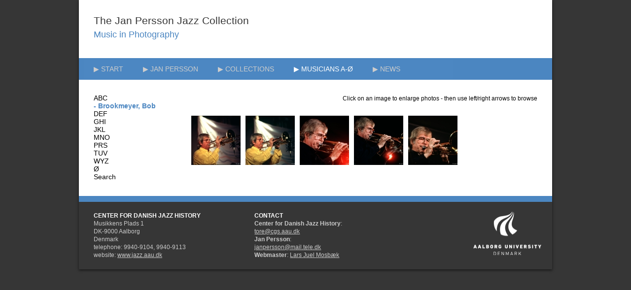

--- FILE ---
content_type: text/html; charset=UTF-8
request_url: http://janperssoncollection.dk/musicians/abc/brookmeyerbob.php
body_size: 3859
content:
<!DOCTYPE html>

<head>

	<meta http-equiv="Content-Type" content="text/html; charset=utf-8" />
		<meta name="generator" content="RapidWeaver" />
		
		<title>▶  Brookmeyer, Bob</title>
		
		<link rel="stylesheet" type="text/css" media="screen" href="../../rw_common/themes/blueballfreestack/styles.css"  />
		<link rel="stylesheet" type="text/css" media="screen" href="../../rw_common/themes/blueballfreestack/colourtag.css"  />
		
		<!--[if lt IE 9]>
		<script src="http://html5shiv.googlecode.com/svn/trunk/html5.js"></script>
		<![endif]-->
		
		<!--[if lt IE 7]>
		<script type="text/javascript">
			if (navigator.platform == "Win32" && navigator.appName == "Microsoft Internet Explorer" && window.attachEvent) {
				window.attachEvent("onload", enableAlphaImages);
			}

			function enableAlphaImages(){
				var rslt = navigator.appVersion.match(/MSIE (\d+\.\d+)/, '');
				var itsAllGood = (rslt != null && Number(rslt[1]) >= 5.5);
				if (itsAllGood) {
					for (var i=0; i<document.all.length; i++){
						var obj = document.all[i];
						var bg = obj.currentStyle.backgroundImage;
						var img = document.images[i];
						if (bg && bg.match(/\.png/i) != null) {
							var img = bg.substring(5,bg.length-2);
							var offset = obj.style["background-position"];
							obj.style.filter = "progid:DXImageTransform.Microsoft.AlphaImageLoader(src='"+img+"', sizingMethod='crop')";
							obj.style.backgroundImage = "url('../../rw_common/themes/blueballfreestack/blank.gif')";
							obj.style["background-position"] = offset; // reapply
						} else if (img && img.src.match(/\.png$/i) != null) {
							var src = img.src;
							img.style.width = img.width + "px";
							img.style.height = img.height + "px";
							img.style.filter = "progid:DXImageTransform.Microsoft.AlphaImageLoader(src='"+src+"', sizingMethod='crop')";
							img.src = "../../rw_common/themes/blueballfreestack/blank.gif";
						}

					}
				}
			}
		</script>
		
		<style>
		.clearfix{ display: inline-block; }
		</style>
		<![endif]-->
		
		<script src="https://ajax.googleapis.com/ajax/libs/jquery/1.7.2/jquery.min.js" type="text/javascript"></script>
		
		<link rel="stylesheet" type="text/css" media="screen" href="../../rw_common/themes/blueballfreestack/css/pagewidth/width960.css" />
		<link rel="stylesheet" type="text/css" media="screen" href="../../rw_common/themes/blueballfreestack/css/fontscontent/helvetica_content.css" />
		<link rel="stylesheet" type="text/css" media="screen" href="../../rw_common/themes/blueballfreestack/css/fontsheadline/helvetica_headline.css" />
		<link rel="stylesheet" type="text/css" media="screen" href="../../rw_common/themes/blueballfreestack/css/titlealign/title_left.css" />
		<link rel="stylesheet" type="text/css" media="screen" href="../../rw_common/themes/blueballfreestack/css/sloganalign/slogan_left.css" />
		<link rel="stylesheet" type="text/css" media="screen" href="../../rw_common/themes/blueballfreestack/css/sidebarheadalign/sidebarheader_left.css" />
		<link rel="stylesheet" type="text/css" media="screen" href="../../rw_common/themes/blueballfreestack/css/footeralign/footer_left.css" />
		<link rel="stylesheet" type="text/css" media="screen" href="../../rw_common/themes/blueballfreestack/css/breadcrumbalign/breadcrumb_center.css" />
		<link rel="stylesheet" type="text/css" media="screen" href="../../rw_common/themes/blueballfreestack/css/linkunderline/link_none.css" />
		<link rel="stylesheet" type="text/css" media="screen" href="../../rw_common/themes/blueballfreestack/css/pageshadow/shadow60.css" />
		<link rel="stylesheet" type="text/css" media="screen" href="../../rw_common/themes/blueballfreestack/css/pagemargintop/pagemargintop_0.css" />
		<link rel="stylesheet" type="text/css" media="screen" href="../../rw_common/themes/blueballfreestack/css/pagemarginbottom/pagemarginbottom_20.css" />
		<link rel="stylesheet" type="text/css" media="screen" href="../../rw_common/themes/blueballfreestack/css/bodybg/bodybgimghide.css" />
		<link rel="stylesheet" type="text/css" media="screen" href="../../rw_common/themes/blueballfreestack/css/bodybgposition/bodybgposition_topleft.css" />
		<link rel="stylesheet" type="text/css" media="screen" href="../../rw_common/themes/blueballfreestack/css/bodybgrepeat/bodybgrepeat.css" />
		<link rel="stylesheet" type="text/css" media="screen" href="../../rw_common/themes/blueballfreestack/css/pagewrappertrans/pagewrapper_no_transparent.css" />
		<link rel="stylesheet" type="text/css" media="screen" href="../../rw_common/themes/blueballfreestack/css/wrapperbg/wrapperbgimghide.css" />
		<link rel="stylesheet" type="text/css" media="screen" href="../../rw_common/themes/blueballfreestack/css/wrapperbgposition/wrapperbgposition_topleft.css" />
		<link rel="stylesheet" type="text/css" media="screen" href="../../rw_common/themes/blueballfreestack/css/wrapperbgrepeat/wrapperbgrepeat.css" />
		<link rel="stylesheet" type="text/css" media="screen" href="../../rw_common/themes/blueballfreestack/css/customimage/customimghide.css" />
		
		<style type="text/css" media="all">a, a:link { text-decoration: none; color:#000000;}
a, a:visited { text-decoration: none; color: #000000;}
a, a:hover { text-decoration: none; color: #5C9ACD;}
a, a:active { text-decoration: none; color: #5C9ACD;}</style>
		
		<script type="text/javascript" src="../../rw_common/themes/blueballfreestack/javascript.js"></script>
		
		

				<link rel='stylesheet' type='text/css' media='all' href='../../rw_common/plugins/stacks/stacks.css' />
		<!--[if lte IE 7]>
			<link rel='stylesheet' type='text/css' media='all' href='../../rw_common/plugins/stacks/stacks_ie.css' />
		<![endif]-->
		<link rel='stylesheet' type='text/css' media='all' href='brookmeyerbob_files/stacks_page_page115.css' />
		<script type='text/javascript' charset='utf-8' src='https://ajax.googleapis.com/ajax/libs/jquery/1.8/jquery.min.js'></script>
		<script type='text/javascript' charset='utf-8' src='brookmeyerbob_files/stacks_page_page115.js'></script>

		
		
	<!-- Start Google Analytics -->
<!-- Start of StatCounter Code for Default Guide -->
<script type="text/javascript">
var sc_project=8669246; 
var sc_invisible=1; 
var sc_security="2121f118"; 
var scJsHost = (("https:" == document.location.protocol) ?
"https://secure." : "http://www.");
document.write("<sc"+"ript type='text/javascript' src='" +
scJsHost+
"statcounter.com/counter/counter.js'></"+"script>");
</script>
<noscript><div class="statcounter"><a title="free web stats"
href="http://statcounter.com/" target="_blank"><img
class="statcounter"
src="http://c.statcounter.com/8669246/0/2121f118/1/"
alt="free web stats"></a></div></noscript>
<!-- End of StatCounter Code for Default Guide --><!-- End Google Analytics -->
</head>
	
	<!-- This page was created using the Blueball FreeStack theme from Blueball Design. http://freestack.blueballdesign.com -->
	
	<body>
	
	<div id="pagecontainer">

		<div id="pagewrapper">
			

<!-- Stacks v1 --><div id='stacks_out_0_page115' class='stacks_top'><div id='stacks_in_0_page115' class='stacks_in'><div id='stacks_out_934_page115' class='stacks_out'><div id='stacks_in_934_page115' class='stacks_in'>
<iframe name=target src="http://persson.cdj.hum.aau.dk/header/header.html" width="100%" height="51" frameborder="0" scrolling="no"> </iframe>


</div></div><div id='stacks_out_601_page115' class='stacks_out'><div id='stacks_in_601_page115' class='stacks_in'><div class='stacks_div stacks_left'>
<div id='stacks_out_67_page115' class='stacks_out'><div id='stacks_in_67_page115' class='stacks_in'><div id="stacks_in_67_page115_nav1"><div id="nav"><ul><li><a href="../../index.html" rel="self">▶  START</a></li><li><a href="../../perssonandcdj.html" rel="self">▶  JAN PERSSON</a><ul><li><a href="../../perssonandcdj/about.html" rel="self">▶  About the website</a></li><li><a href="../../perssonandcdj/biography.html" rel="self">▶  Biography</a></li><li><a href="../../perssonandcdj/aboutpersson.html" rel="self">▶  About Jan Persson</a><ul><li><a href="../../perssonandcdj/aboutpersson/morgenstern.html" rel="self">▶  Dan Morgenstern</a></li><li><a href="../../perssonandcdj/aboutpersson/katz.html" rel="self">▶  Jimmy Katz</a></li><li><a href="../../perssonandcdj/aboutpersson/arnoldi.html" rel="self">▶  Per Arnoldi</a></li><li><a href="../../perssonandcdj/aboutpersson/persson.html" rel="self">▶  Persson on Persson</a></li></ul></li><li><a href="../../perssonandcdj/publications.html" rel="self">▶  Publications</a></li><li><a href="../../perssonandcdj/covers.html" rel="self">▶  Covers</a></li><li><a href="../../perssonandcdj/exhibitions.html" rel="self">▶  Exhibitions</a></li></ul></li><li><a href="../../collections.html" rel="self">▶  COLLECTIONS</a><ul><li><a href="../../collections/cjf12.php" rel="self">▶  Copenhagen Jazz Festival 12</a></li></ul></li><li><a href="../../musicians.html" rel="self" class="currentAncestor">▶  MUSICIANS A-&Oslash;</a><ul><li><a href="../../musicians/abc.html" rel="self" class="currentAncestor">▶  ABC</a></li><li><a href="../../musicians/def.html" rel="self">▶  DEF</a></li><li><a href="../../musicians/ghi.html" rel="self">▶  GHI</a></li><li><a href="../../musicians/jkl.html" rel="self">▶  JKL</a></li><li><a href="../../musicians/mno.html" rel="self">▶  MNO</a></li><li><a href="../../musicians/prs.html" rel="self">▶  PRS</a></li><li><a href="../../musicians/tuv.html" rel="self">▶  TUV</a></li><li><a href="../../musicians/wyz.html" rel="self">▶  WYZ</a></li><li><a href="../../musicians/oe.html" rel="self">▶  &Oslash;</a></li><li><a href="../../musicians/search.html" rel="self">▶  Search</a></li></ul></li><li><a href="../../news.php" rel="self">▶  NEWS</a></li></ul></div></div>

<script type="text/javascript">
jQuery(document).ready(function ($) {
var e = $('#stacks_in_67_page115');
	while (e.is("div")) {
		e.css({ 'overflow': 'visible', 'z-index': '9999' });
		e.append("<div style='clear:both;'></div>");
		e = e.parent();
	}      
}); 
</script>




</div></div>
</div>
<div class='stacks_div stacks_right'>
<div class='slice empty out'><div class='slice empty in'></div></div>
</div></div></div><div id='stacks_out_3_page115' class='stacks_out'><div id='stacks_in_3_page115' class='stacks_in'><div id="content"><div id='stacks_out_628_page115' class='stacks_out'><div id='stacks_in_628_page115' class='stacks_in'><div class='stacks_div stacks_left'>
<div id='stacks_out_946_page115' class='stacks_out'><div id='stacks_in_946_page115' class='stacks_in'><span id='stacks_in_947_page115'><a href="../../musicians/abc.html" rel="self" title="▶  A-C">ABC</a><br /><span style="color:#4B86C1;font-weight:bold; ">- Brookmeyer, Bob</span><br /><a href="../../musicians/def.html" rel="self" title="▶  D-F">DEF</a><br /><a href="../../musicians/ghi.html" rel="self" title="▶  G-I">GHI</a><br /><a href="../../musicians/jkl.html" rel="self" title="▶  J-L">JKL</a><br /><a href="../../musicians/mno.html" rel="self" title="▶  M-O">MNO</a><br /><a href="../../musicians/prs.html" rel="self" title="▶  P-R">PRS</a><br /><a href="../../musicians/tuv.html" rel="self" title="▶  S-U">TUV</a><br /><a href="../../musicians/wyz.html" rel="self" title="▶  V-X">WYZ</a><br /><a href="../../musicians/oe.html" rel="self" title="▶  Y-Z">&Oslash;</a><br /><a href="../../musicians/search.html" rel="self" title="▶  Search">Search</a></span></div></div>
</div>
<div class='stacks_div stacks_right'>
<div id='stacks_out_1044_page115' class='stacks_out'><div id='stacks_in_1044_page115' class='stacks_in'><p style="text-align:right;"><span style="font:12px Arial, Verdana, Helvetica, sans-serif; ">Click on an image to enlarge photos - then use left/right arrows to browse</span></p></div></div><div id='stacks_out_713_page115' class='stacks_out'><div id='stacks_in_713_page115' class='stacks_in'>


<!-- ultimate warehouse gallery v1.0.4 -->
<div id="containerparent">
<div id="stacks_in_713_page115container" class="ultimategallery ultimategrid" data-gallery='{"sID": "stacks_in_713_page115", "lT": "grid", "cG": "" ? true : false, "dS": "inline", "dSl": "stacks_in_713_page115containerwarehouse", "dSo": { "tS": "100", "lM": "default" }, "tO": { "o": 100, "z": 0, "r": 0, "c": 0, "b": 0, "p": 5, "tS": "100" } }' style="display:none">
<!--
-->
<ul id="stacks_in_713_page115containerwarehouse" style="display:none"><li>
				  	<div class="ultimateoptional">
						<span class="ultimatetitle"></span>
						<span class="ultimatedescription">Bob Brookmeyer Salzau Germany,Germany August 1994</span>
					</div>
					<a href="/musicians/abc/brookmeyerbob_files/warehouse_4d80c314459a1bd334f4f9908c4a23e0/images/Bob Brookmeyer 1.jpg" class="ultimateimage"><img src="/musicians/abc/brookmeyerbob_files/warehouse_4d80c314459a1bd334f4f9908c4a23e0/thumbnails/Bob Brookmeyer 1.jpg" width="100" height="100" data-thumb_width="100" data-thumb_height="100" /></a>
				  </li><li>
				  	<div class="ultimateoptional">
						<span class="ultimatetitle"></span>
						<span class="ultimatedescription">Bob Brookmeyer Salzau Germany August 1994</span>
					</div>
					<a href="/musicians/abc/brookmeyerbob_files/warehouse_4d80c314459a1bd334f4f9908c4a23e0/images/Bob Brookmeyer 2.jpg" class="ultimateimage"><img src="/musicians/abc/brookmeyerbob_files/warehouse_4d80c314459a1bd334f4f9908c4a23e0/thumbnails/Bob Brookmeyer 2.jpg" width="100" height="100" data-thumb_width="100" data-thumb_height="100" /></a>
				  </li><li>
				  	<div class="ultimateoptional">
						<span class="ultimatetitle"></span>
						<span class="ultimatedescription">Bob Brookmeyer Copenhagen 2001</span>
					</div>
					<a href="/musicians/abc/brookmeyerbob_files/warehouse_4d80c314459a1bd334f4f9908c4a23e0/images/Bob Brookmeyer 3.jpg" class="ultimateimage"><img src="/musicians/abc/brookmeyerbob_files/warehouse_4d80c314459a1bd334f4f9908c4a23e0/thumbnails/Bob Brookmeyer 3.jpg" width="100" height="100" data-thumb_width="100" data-thumb_height="100" /></a>
				  </li><li>
				  	<div class="ultimateoptional">
						<span class="ultimatetitle"></span>
						<span class="ultimatedescription">Bob Brookmeyer Copenhagen 2001</span>
					</div>
					<a href="/musicians/abc/brookmeyerbob_files/warehouse_4d80c314459a1bd334f4f9908c4a23e0/images/Bob Brookmeyer 4.jpg" class="ultimateimage"><img src="/musicians/abc/brookmeyerbob_files/warehouse_4d80c314459a1bd334f4f9908c4a23e0/thumbnails/Bob Brookmeyer 4.jpg" width="100" height="100" data-thumb_width="100" data-thumb_height="100" /></a>
				  </li><li>
				  	<div class="ultimateoptional">
						<span class="ultimatetitle"></span>
						<span class="ultimatedescription">Bob Brookmeyer Copenhagen 2001</span>
					</div>
					<a href="/musicians/abc/brookmeyerbob_files/warehouse_4d80c314459a1bd334f4f9908c4a23e0/images/Bob Brookmeyer 5.jpg" class="ultimateimage"><img src="/musicians/abc/brookmeyerbob_files/warehouse_4d80c314459a1bd334f4f9908c4a23e0/thumbnails/Bob Brookmeyer 5.jpg" width="100" height="100" data-thumb_width="100" data-thumb_height="100" /></a>
				  </li></ul></div>
</div>



<div id='stacks_out_718_page115' class='stacks_out'><div id='stacks_in_718_page115' class='stacks_in'>

<div id="stacks_in_718_page115container" class="ultimategridstylesettings" data-settings='{"cTa": "stacks_in_718_page115", "tC": "title_grid none", "cT": "none", "tSz": "100%", "dSz": "0" }'></div>
</div></div>




<ul id="stacks_in_713_page115containerwarehousedescriptions" style="display:none;">
<li>
	<span><strong>Filename</strong></span>
	<span><strong>Title</strong></span>
	<span><strong>Description</strong></span>
	<div style="clear:both" />
</li>

<li>
	<span class="ultimatephoto">Filename</span>
	<span class="ultimatetitle">Title</span>
	<span class="ultimatedescription">Description</span>
	<div style="clear:both" />
</li>

</ul>




</div></div><div id='stacks_out_727_page115' class='stacks_out'><div id='stacks_in_727_page115' class='stacks_in'>


<div id='stacks_out_780_page115' class='stacks_out'><div id='stacks_in_780_page115' class='stacks_in'>

<div id="stacks_in_780_page115container" class="ultimatelightboxextrasettings" data-settings='{"cTa": "stacks_in_780_page115", "l": "en", "aHi": false, "aHm": true, "bFt": (true ? 500 : 0), "bgI": "", "pRt": 600, "oS": 400, "tDd": 3000, "iBo": 0.5, "mBo": 0.8, "rtl": false, "lOc": false, "lP": true, "sBaO": true,"sBuO": true, "dMl": "250", "dFs": "720x560", "dIs": "1024", "pI": true }'></div>
</div></div>




</div></div>
</div></div></div></div>
</div></div><div id='stacks_out_588_page115' class='stacks_out'><div id='stacks_in_588_page115' class='stacks_in'><div id="stacks_in_588_page115_headerSpacer"></div>
</div></div><div id='stacks_out_2327_page115' class='stacks_out'><div id='stacks_in_2327_page115' class='stacks_in'><div id='stacks_out_2329_page115' class='stacks_out'><div id='stacks_in_2329_page115' class='stacks_in'>
<iframe name=target src="http://persson.cdj.hum.aau.dk/footer/footer.html" width="100%" height="105" frameborder="0" scrolling="no"> </iframe>


</div></div></div></div></div></div><!-- End of Stacks Content -->



		</div>
		
	</div>

	</body>

</html>

--- FILE ---
content_type: text/css
request_url: http://janperssoncollection.dk/rw_common/themes/blueballfreestack/colourtag.css
body_size: 535
content:
/*
-------------------------------------------
File: 'Blueball FreeStacks' colourtag.css Style Sheet
Created: 25, October, 2010
Last Modified: 25, April, 2012
Author: Charlie Lockhart, Blueball Design
www.blueballdesign.com
Copyright 2010 Charlie Lockhart/Blueball Design USA
All Rights Reserved
-------------------------------------------
*/

body, html {
	color: #000000;
	background-color: #363636;
}

a:link, a:visited, a:active,
.blog-entry-comments a,
.rw-sitemap ul li a,
.rw-sitemap ul li ul li a {
	color: #000000;
}

a:hover,
.blog-entry-comments a:hover,
.filesharing-item-title a:hover,
.blog-entry-title a:hover,
.rw-sitemap ul li a:hover,
.rw-sitemap ul li ul li a:hover {
	color: #4B86C1;
}

a:visited {
	color: #5588BD;
}

h1, h2, h3,
.blog-entry-title, .blog-entry-title a, .blog-archive-month,
.filesharing-item-title, .filesharing-item-title a:link, .filesharing-item-title a:visited, .filesharing-item-title a:active,
.album-title, .photo-title, blockquote, .standout {
	color: #CD180D;
}

h4, h5 {
	color: #5588BD;
}

blockquote, .standout {
	border-color: #000000;
}

#pagewrapper {
	background-color: #FFFFFF;
}

#content {
	color: #000000;
}

ul.blog-tag-cloud {
	color: #5588BD;
}

.photo-links a:link, .photo-links a:visited, .photo-links a:active {
	color: #000000;
}

.photo-links a:hover {
	color: #4B86C1;
}

/* Movie Page Titles */

.movie-page-title, .movie-title {
	color: #CD180D;
}



--- FILE ---
content_type: text/css
request_url: http://janperssoncollection.dk/rw_common/themes/blueballfreestack/css/sloganalign/slogan_left.css
body_size: 227
content:
/*
-------------------------------------------
File: 'Blueball FreeStacks' slogan_left.css Style Sheet
Created: 14, October, 2010
Last Modified: 14, October, 2010
Author: Charlie Lockhart, Blueball Design
www.blueballdesign.com
Copyright 2010 Charlie Lockhart/Blueball Design USA
All Rights Reserved
-------------------------------------------
*/


#slogan {
	text-align: left;
}






--- FILE ---
content_type: text/css
request_url: http://janperssoncollection.dk/rw_common/themes/blueballfreestack/css/pageshadow/shadow60.css
body_size: 276
content:
/*
-------------------------------------------
File: 'Blueball FreeStacks' shadow60.css Style Sheet
Created: 2, November, 2010
Last Modified: 3, January, 2011
Author: Charlie Lockhart, Blueball Design
www.blueballdesign.com
Copyright 2010 Charlie Lockhart/Blueball Design USA
All Rights Reserved
-------------------------------------------
*/


#pagewrapper {
	-moz-box-shadow: 0 2px 5px rgba(0,0,0,.60);
	-webkit-box-shadow: 0 3px 6px rgba(0,0,0,.60);
	box-shadow: 0 2px 5px rgba(0,0,0,.60);
}







--- FILE ---
content_type: text/css
request_url: http://janperssoncollection.dk/rw_common/themes/blueballfreestack/css/pagemarginbottom/pagemarginbottom_20.css
body_size: 236
content:
/*
-------------------------------------------
File: 'Blueball FreeStacks' pagemarginbottom_20.css Style Sheet
Created: 9, December, 2010
Last Modified: 9, December, 2010
Author: Charlie Lockhart, Blueball Design
www.blueballdesign.com
Copyright 2010 Charlie Lockhart/Blueball Design USA
All Rights Reserved
-------------------------------------------
*/

#pagewrapper {
	margin-bottom: 20px; 
}





--- FILE ---
content_type: text/css
request_url: http://janperssoncollection.dk/rw_common/themes/blueballfreestack/css/bodybg/bodybgimghide.css
body_size: 249
content:
/*
-------------------------------------------
File: 'Blueball FreeStacks' bodybgimghide.css Style Sheet
Created: 2, November, 2010
Last Modified: 17, January, 2011
Author: Charlie Lockhart, Blueball Design
www.blueballdesign.com
Copyright 2010-2011 Charlie Lockhart/Blueball Design USA
All Rights Reserved
-------------------------------------------
*/


body, html {
	background-image: none;
}


--- FILE ---
content_type: text/css
request_url: http://janperssoncollection.dk/musicians/abc/brookmeyerbob_files/stacks_page_page115.css
body_size: 3192
content:
/*
-------------------------------------------
File: 'Blueball FreeStacks' fsiframe.css Style Sheet
Created: 20, January, 2011
Last Modified: 23, April, 2012
Author: Charlie Lockhart, Blueball Design
www.blueballdesign.com
Copyright 2011-2012 Charlie Lockhart/Blueball Design USA
All Rights Reserved
-------------------------------------------
*/

#stacks_in_934_page115_iframe {
	display: block;
	width: 100%;
	height: 51px;
	overflow: visible;
	padding:  2px;
}


#stacks_in_934_page115 {
	margin:  10px;
	padding:  20px;
}

#stacks_in_601_page115 .stacks_left {
	float:left;
	width:79%;
}

#stacks_in_601_page115 .stacks_right {
	float:right;
	width:19%;
}/*
-------------------------------------------
File: 'Blueball FreeStacks' fsnavmenu1.css Style Sheet
Created: 27, October, 2010
Last Modified: 24, April, 2012
Author: Charlie Lockhart, Blueball Design
www.blueballdesign.com
Copyright 2010-2012 Charlie Lockhart/Blueball Design USA
All Rights Reserved
-------------------------------------------
*/


#nav {	
}

#nav ul {
	bottom: 0;
	left: 0;
	background: #4C87C2;
	height: 40px;
	line-height: 40px;
	margin: 0;
	padding: 0;
	text-align: left;
	width: 100%;
}

*:first-child+html #nav ul {
	height: 40px !important;
}

#nav ul li {
	display: block;
	float: left;
	position: relative;
	margin: 0;
	padding: 0;
	height: 40px;
	border-right: 0px solid #000000;
}

#nav ul li a, #nav ul li a:visited {
	background: #4C87C2;
	color: #CCCCCC;
	cursor: pointer;
	display: block;
	font-size: 14px;
	font-weight: 400;
	padding: 0 20px 0 20px;
	text-decoration: none;
}

#nav ul li a:hover {
	background: #4C87C2;
	color: #FFFFFF;
}

#nav ul li #current, #nav ul li .currentAncestor {
	background: #4C87C2;
	color: #FFFFFF;
}

#nav ul li a:hover > ul {
	position: relative;
	display: block;
}

/* Sub Menu Levels */

#nav ul ul {
	display: none;
	height: 26px;
	left: 0;
	line-height: 26px;
	margin: 0;
	position: absolute;
	top: 40px;
	width: 200px;
}

#nav ul ul li {
	padding: 0;
	height: 26px;
	width: 200px;
	border-right: 0px;
}

#nav ul ul li a, #nav ul ul li a:visited {
	background: #4C87C2;
	color: #CCCCCC;
	border-top: 1px solid #4C87C2;
	font-size: 12px;
	font-weight: normal;
	height: 26px;
	padding: 0px 14px 0px 14px;
	margin: 0;
	text-shadow: none;
	width: -28px;
}

*:first-child+html #nav ul ul li a, #nav ul ul li a:visited {
	padding: 0px 14px 0px 14px;
	line-height: 26px !important;
	width: -28px !important;
}

#nav ul ul li a:hover {
	background: #4C87C2;
	color: #FFFFFF;
	width: -28px;
}

#nav ul ul li #current, #nav ul ul li .currentAncestor {
	background: #4C87C2;
	color: #FFFFFF;
	width: -28px;
}

#nav ul ul li:last-child > a {
	border-bottom: 1px solid #4C87C2;
}

#nav ul ul ul {
	position: absolute;
	top: 0;
	left: 200px;
}

*:first-child+html #nav ul ul ul {
	top: 0;
	left: 200px !important;
}





#stacks_in_67_page115 {
	padding: 2px 0px 2px 10px;
}

#stacks_in_601_page115 {
	background-color: #4B86C1;
}
/*
-------------------------------------------
File: 'Blueball FreeStacks' fscontent.css Style Sheet
Created: 17, January, 2011
Last Modified: 20, April, 2012
Author: Charlie Lockhart, Blueball Design
www.blueballdesign.com
Copyright 2010-2012 Charlie Lockhart/Blueball Design USA
All Rights Reserved
-------------------------------------------
*/

#stacks_in_3_page115 {
	-moz-border-radius-topright: 0px;
	-webkit-border-top-right-radius: 0px;
	border-top-right-radius: 0px;
	-moz-border-radius-topleft: 0px;
	-webkit-border-top-left-radius: 0px;
	border-top-left-radius: 0px;
	-moz-border-radius-bottomright: 0px;
	-webkit-border-bottom-right-radius: 0px;
	border-bottom-right-radius: 0px;
	-moz-border-radius-bottomleft: 0px;
	-webkit-border-bottom-left-radius: 0px;
	border-bottom-left-radius: 0px;
}

#stacks_in_3_page115 #content {
	font-size: 12px;
	line-height: 16px;
}

#stacks_in_628_page115 .stacks_left {
	float:left;
	width:19%;
}

#stacks_in_628_page115 .stacks_right {
	float:right;
	width:79%;
}
#stacks_in_947_page115 {
	font-size: 115%;
}

#stacks_in_946_page115 {
	padding:  10px;
}

#stacks_in_1044_page115 {
	padding: 10px 10px 0px 0px;
}
#stacks_in_713_page115container .ultimateitem .ultimatethumbnail{-webkit-border-radius:0px;-moz-border-radius:0px;border-radius:0px;border:0px solid #999999;background-color:#000000;-webkit-background-clip:padding-box;-webkit-box-shadow:#000000 0px 0px 0px;-khtml-box-shadow:#000000 0px 0px 0px;-moz-box-shadow:#000000 0px 0px 0px;box-shadow:#000000 0px 0px 0px}#stacks_in_713_page115container.ultimategrid .ultimateitem,#stacks_in_713_page115container.ultimatelist .ultimateitem .ultimatethumbnail,#stacks_in_713_page115container.ultimatesequence .ultimateitem .ultimatethumbnail,#stacks_in_713_page115container.ultimatecarousel .ultimateitem{-webkit-transition:-webkit-transform .15s linear;-moz-transition:-moz-transform .15s linear;-o-transition:-o-transform .15s linear;-ms-transition:-o-transform .15s linear;transition:transform .15s linear; -webkit-transform-style:preserve-3d;-moz-transform-style:preserve-3d;-o-transform-style:preserve-3d;-ms-transform-style:preserve-3d;transform-style:preserve-3d;-webkit-backface-visibility:hidden;}#stacks_in_713_page115container.ultimategrid .ultimateitem,#stacks_in_713_page115container.ultimatecarousel .ultimateitem{margin:5px;vertical-align:middle}#stacks_in_713_page115container.ultimatelist .ultimateitem .ultimatethumbnail{margin-right:5px!important}#stacks_in_713_page115container.ultimatesequence .ultimateitem .ultimatethumbnail{margin-bottom:5px!important;margin-top:5px!important} #stacks_in_713_page115container.ultimategrid .ultimatezoom:hover,#stacks_in_713_page115container.ultimatelist .ultimatezoom .ultimatethumbnail:hover,#stacks_in_713_page115container.ultimatesequence .ultimatezoom .ultimatethumbnail:hover,#stacks_in_713_page115container.ultimatecarousel .ultimatezoom:hover{-webkit-transform:scale(1.0)!important;-moz-transform:scale(1.0)!important;-o-transform:scale(1.0)!important;-ms-transform:scale(1.0)!important;transform:scale(1.0)!important}.ultimatezoom:hover{z-index:3!important}.stacks_in_718_page115 .title_grid.inside,.stacks_in_718_page115 .title_grid.slide{position:absolute;bottom:0;left:0;opacity:1.0;background-color:#FFFFFF;display:block;padding:10px 0;height:1em;font-weight:bold;font-size:100%;line-height:100%}.stacks_in_718_page115 .title_grid.inside_text,.stacks_in_718_page115 .title_grid.slide_text{position:absolute;bottom:0;left:0;height:1em;padding:10px 0;font-weight:bold;font-size:100%;line-height:100%}.stacks_in_718_page115 .title_grid.inside_text span,.stacks_in_718_page115 .title_grid.slide_text span{height:1em;display:block;overflow:hidden;text-overflow:ellipsis-word;word-wrap:break-word;font-weight:bold;font-size:100%;text-align:center;color:#000000;padding:0 10px}.stacks_in_718_page115 .title_grid.slide_text,.stacks_in_718_page115 .title_grid.slide{display:none}.stacks_in_718_page115 .title_grid.none,.stacks_in_718_page115 .title_grid.none_text{display:none}.stacks_in_718_page115 .title_grid.outside_text{height:1em;overflow:hidden;margin:0 auto;text-align:center;color:#000000;font-weight:bold;font-size:100%;margin-top:5px;margin-bottom:5px;;}.stacks_in_718_page115 .title_grid.outside_text:hover{text-decoration:underline}.stacks_in_718_page115 .mask{width:100%;background-color:#000;position:absolute;height:100%;opacity:.6;cursor:pointer;-webkit-transition-duration:.5s;-moz-transition-duration:.5s;-o-transition-duration:.5s}
#stacks_in_713_page115 {
	padding:  10px;
}
#ultimatepopup .ultimatebottom{bottom:0}#ultimatepopup .ultimateright{float:right}#ultimatepopup .ultimateleft{float:left}#ultimatebackground{position:fixed;top:0;left:0;width:100%;height:100%;z-index:10002}#ultimatewrap{position:fixed;top:0;left:0;width:100%;height:100%;display:none;z-index:10001}#ultimatepopup{position:absolute;font-family:Arial,Sans-Serif;z-index:10003;overflow:hidden;font-size:10pt;text-align:left;border:1px solid #000000;background:#000000;-webkit-border-radius:0px;-khtml-border-radius:0px;-moz-border-radius:0px;border-radius:0px;-webkit-box-shadow:#000000 0px 0px 0px;-khtml-box-shadow:#000000 0px 0px 0px;-moz-box-shadow:#000000 0px 0px 0px;box-shadow:#000000 0px 0px 0px}#ultimatepopup a img,#ultimateinfopanel a img{border:none}#ultimatepopup a:focus{outline:none}#ultimatepopup div.ultimateimgpanel{position:absolute;top:0;left:0}#ultimatepopup div.ultimatemediapanel{position:absolute;background:#fff;width:100%;height:100%;z-index:10005}#ultimatepopup div.ultimatelauncheritem{background:#fff}#ultimatepopup .ultimatectlbtn{position:absolute;z-index:10007;display:block;text-decoration:none;outline:none;border:none;width:50%;height:100%}#ultimatepopup .ultimatectlbtn img{position:absolute;border:none;top:50%;margin-top:-22px}#ultimatepopup a.ultimatectlbtn:focus,#ultimatepopup a.ultimatectlbtn:active,#ultimatepopup a.ultimatectlbtn:selected{border:none!important;outline:none!important}.ultimateitem{cursor:pointer!important}#ultimateloader{z-index:10009}#ultimateloader img{padding:13px}.ultimatenotification{width:59px;height:59px;position:absolute;top:50%;left:50%;margin-top:-30px;margin-left:-30px;z-index:10007;opacity:.6;filter:alpha(opacity=60);background-image:url(../../../rw_common/plugins/stacks/ultimatelightbox/images/sprites.png);background-repeat:no-repeat;display:none}#ultimatepopup .ultimatepopupbarpanel{position:absolute;z-index:10008;min-height:70px;width:100%;right:0}#ultimatepopup #ultimatemenupanel{width:145px;height:42px;padding-top:0;padding-right:9px;position:absolute;right:0;background:url(../../../rw_common/plugins/stacks/ultimatelightbox/images/sprites.png) no-repeat left -77px;background:rgba(0,0,0,0.8);-moz-border-radius:0 0 0 15px;-webkit-border-radius:0 0 0 15px;border-radius:0 0 0 15px;top:-42px}#ultimatepopup #ultimatemenupanel a{display:block;width:45px;float:right;text-align:center;font-size:.8em;position:relative;margin-top:-5px;padding-bottom:13px;text-decoration:none;font-family:Arial,Sans-Serif;line-height:100%}#ultimatepopup #ultimatemenupanel a span{color:#FFFFFF;display:block;margin-bottom:3px}#ultimatepopup #ultimatemenupanel a.last{margin-left:0}#ultimatepopup #ultimatemenupanel a:focus,#ultimatepopup #ultimatemenupanel a:active{outline:none}#ultimateinfopanel{position:absolute;left:0;bottom:0;width:100%;height:0;color:#FFFFFF;z-index:10007;overflow:hidden}#ultimateinfopanel #ultimateinfopanelback{position:absolute;width:100%;height:100%;z-index:10006;left:0;top:0}#ultimateinfopanel #ultimateinfopanelcontent{position:absolute;width:100%;z-index:10007;top:0;left:0}#ultimateinfopanel span#ultimatecount{display:block;width:55px;font-size:12pt;float:left;text-align:center;padding-top:5px;color:#FFFFFF;line-height:100%;font-weight:bold}#ultimateinfopanel #ultimateinfotext{margin:0 55px;font-size:12pt;padding:5px 0;padding-left:5px;line-height:100%;text-align:left}#ultimateinfopanel #ultimateinfotext #ultimateinfotextdescription{margin-top:1em;font-size:10pt;padding-bottom:.5em;max-height:200px;overflow:auto;padding-right:10px}#ultimateinfopanel #ultimateinfotext a,#ultimatepopup .ultimateerror a{color:#a7d557;text-decoration:none;outline:none}#ultimateinfopanel #ultimateinfotext a:hover,#ultimatepopup .ultimateerror a:hover{color:#d5eeaa}#ultimateinfopanel a.ultimateinfolink{##display:none;opacity:.8;float:right;margin-right:5px;margin-top:5px}#ultimateinfopanel a.ultimateinfolink:hover{opacity:1}#ultimatepopup #ultimatehelppanel{display:none;width:201px;height:312px;position:absolute;top:50%;left:50%;margin-top:-171px;margin-left:-111px;z-index:10008;color:White;padding:20px;padding-top:10px;cursor:pointer;line-height:120%}#ultimatepopup #ultimatehelppanel h1{font-family:Arial Black,Arial,Sans-Serif;font-size:1em}#ultimatepopup #ultimatehelppanel p{margin-top:80px}#ultimatepopup #ultimatehelppanel span#ultimateclosehelp{display:block;position:absolute;bottom:20px;left:0;text-align:center;width:100%}#ultimatepopup .ultimateerror{display:block;text-align:center;color:White;font-family:Arial,Sans-Serif;font-size:14pt;top:41%;width:100%;height:20%;position:absolute;padding:10px}#ultimatepopup .ultimateerror .errorUrl{font-size:10pt}#ultimatepopup .ultimatetop{top:0;width:50%}#ultimatepopup .ultimateelement{width:100%;height:100%;position:absolute;border:none;background:#000}.ultimatesequence .ultimateitem{float:none!important;display:block!important}.ultimatesequence .ultimateitem img{display:block}.ultimateitem{display:block;position:relative}.ultimateitem{#display:block;display:inline-block;*display:inline;zoom:1;vertical-align:top;#float:left;border:none;line-height:1}.ultimateitem:hover{text-decoration:none;background-color:none;background:none}.ultimateitem img{display:block;border-collapse:collapse;display:block}.ultimatelist .ultimateitem,.ultimatesequence .ultimateitem{float:none}.ultimatelist .ultimateitem{display:block;margin:4px}.ultimatelist .ultimateitem:after{content:".";display:block;clear:both;visibility:hidden;line-height:0;height:0}.ultimatelist .ultimateitem {display:inline-block}html[xmlns] .ultimatelist .ultimateitem{display:block}* html .ultimatelist .ultimateitem{height:1%}.ultimatenavigation{margin:auto;text-align:center}.ultimatelist .ultimateitem{display:block;border-bottom:solid 1px #999;text-decoration:none;padding:1em 1em 1em 0;margin:0}.ultimatelist .ultimateitem:last-child{border-bottom:none!important}.ultimatelist .ultimateitem .ultimatethumbnail{margin-right:1em;float:left}.ultimatelist .ultimateitem .title_list{display:block;font-weight:bold;padding-bottom:.5em}#ultimatetmp{padding:0;margin:0;border:0;float:left;overflow:auto}.ultimatesequence .title_sequence{padding-bottom:10px;display:block;font-weight:bold}.ultimatesequence .description_sequence{padding-bottom:5px}.ultimateitem a,.ultimateitem a:visited,.ultimateitem a:hover{color:inherit}.loading,.loading img{border:none!important;-webkit-box-shadow:none!important;-khtml-box-shadow:none!important;-moz-box-shadow:none!important;box-shadow:none!important;-webkit-border-radius:0!important;-khtml-border-radius:0!important;-moz-border-radius:0!important;border-radius:0!important}.loading #ultimatehelppanel,.loading a.ultimatectlbtn{display:none!important}
#stacks_in_727_page115 {
	padding:  10px;
}

#stacks_in_628_page115 {
	padding:  20px;
}
/*
-------------------------------------------
File: 'Blueball FreeStacks' fsspacer.css Style Sheet
Created: 21, November, 2010
Last Modified: 23, April, 2012
Author: Charlie Lockhart, Blueball Design
www.blueballdesign.com
Copyright 2010-2012 Charlie Lockhart/Blueball Design USA
All Rights Reserved
-------------------------------------------
*/

#stacks_in_588_page115_headerSpacer {
	display: block;
	width:  1px;
	height: 12px;
	background: transparent;
}

#stacks_in_588_page115 {
	background-color: #4B86C1;
}
/*
-------------------------------------------
File: 'Blueball FreeStacks' fsiframe.css Style Sheet
Created: 20, January, 2011
Last Modified: 23, April, 2012
Author: Charlie Lockhart, Blueball Design
www.blueballdesign.com
Copyright 2011-2012 Charlie Lockhart/Blueball Design USA
All Rights Reserved
-------------------------------------------
*/

#stacks_in_2329_page115_iframe {
	display: block;
	width: 100%;
	height: 105px;
	overflow: visible;
	padding:  2px;
}


#stacks_in_2329_page115 {
	margin: 10px 10px 5px 10px;
	padding: 10px 0px 0px 20px;
}

#stacks_in_2327_page115 {
	background-color: #363636;
}


--- FILE ---
content_type: text/css
request_url: http://persson.cdj.hum.aau.dk/rw_common/themes/blueballfreestack/css/breadcrumbalign/breadcrumb_center.css
body_size: 235
content:
/*
-------------------------------------------
File: 'Blueball FreeStacks' breadcrumb_center.css Style Sheet
Created: 22, October, 2010
Last Modified: 22, October, 2010
Author: Charlie Lockhart, Blueball Design
www.blueballdesign.com
Copyright 2010 Charlie Lockhart/Blueball Design USA
All Rights Reserved
-------------------------------------------
*/


#breadcrumbcontainer {
	text-align: center;
}






--- FILE ---
content_type: text/css
request_url: http://persson.cdj.hum.aau.dk/rw_common/themes/blueballfreestack/css/pageshadow/shadow60.css
body_size: 276
content:
/*
-------------------------------------------
File: 'Blueball FreeStacks' shadow60.css Style Sheet
Created: 2, November, 2010
Last Modified: 3, January, 2011
Author: Charlie Lockhart, Blueball Design
www.blueballdesign.com
Copyright 2010 Charlie Lockhart/Blueball Design USA
All Rights Reserved
-------------------------------------------
*/


#pagewrapper {
	-moz-box-shadow: 0 2px 5px rgba(0,0,0,.60);
	-webkit-box-shadow: 0 3px 6px rgba(0,0,0,.60);
	box-shadow: 0 2px 5px rgba(0,0,0,.60);
}







--- FILE ---
content_type: text/css
request_url: http://persson.cdj.hum.aau.dk/rw_common/themes/blueballfreestack/css/bodybgposition/bodybgposition_topleft.css
body_size: 240
content:
/*
-------------------------------------------
File: 'Blueball FreeStacks' bodybgposition_topleft.css Style Sheet
Created: 8, December, 2010
Last Modified: 8, December, 2010
Author: Charlie Lockhart, Blueball Design
www.blueballdesign.com
Copyright 2010 Charlie Lockhart/Blueball Design USA
All Rights Reserved
-------------------------------------------
*/


body, html {
	background-position: top left;
}


--- FILE ---
content_type: text/css
request_url: http://persson.cdj.hum.aau.dk/rw_common/themes/blueballfreestack/css/wrapperbg/wrapperbgimghide.css
body_size: 236
content:
/*
-------------------------------------------
File: 'Blueball FreeStacks' wrapperbgimghide.css Style Sheet
Created: 23, May, 2011
Last Modified: 23, May, 2011
Author: Charlie Lockhart, Blueball Design
www.blueballdesign.com
Copyright 2010-2011 Charlie Lockhart/Blueball Design USA
All Rights Reserved
-------------------------------------------
*/


#pagewrapper {
	background-image: none;
}


--- FILE ---
content_type: text/css
request_url: http://persson.cdj.hum.aau.dk/rw_common/themes/blueballfreestack/css/wrapperbgposition/wrapperbgposition_topleft.css
body_size: 243
content:
/*
-------------------------------------------
File: 'Blueball FreeStacks' wrapperbgposition_topleft.css Style Sheet
Created: 23, May, 2011
Last Modified: 23, May, 2011
Author: Charlie Lockhart, Blueball Design
www.blueballdesign.com
Copyright 2010-2011 Charlie Lockhart/Blueball Design USA
All Rights Reserved
-------------------------------------------
*/


#pagewrapper {
	background-position: top left;
}


--- FILE ---
content_type: text/css
request_url: http://persson.cdj.hum.aau.dk/rw_common/themes/blueballfreestack/colourtag-page13.css
body_size: 535
content:
/*
-------------------------------------------
File: 'Blueball FreeStacks' colourtag.css Style Sheet
Created: 25, October, 2010
Last Modified: 25, April, 2012
Author: Charlie Lockhart, Blueball Design
www.blueballdesign.com
Copyright 2010 Charlie Lockhart/Blueball Design USA
All Rights Reserved
-------------------------------------------
*/

body, html {
	color: #151515;
	background-color: #363636;
}

a:link, a:visited, a:active,
.blog-entry-comments a,
.rw-sitemap ul li a,
.rw-sitemap ul li ul li a {
	color: #CD180D;
}

a:hover,
.blog-entry-comments a:hover,
.filesharing-item-title a:hover,
.blog-entry-title a:hover,
.rw-sitemap ul li a:hover,
.rw-sitemap ul li ul li a:hover {
	color: #CD180D;
}

a:visited {
	color: #800080;
}

h1, h2, h3,
.blog-entry-title, .blog-entry-title a, .blog-archive-month,
.filesharing-item-title, .filesharing-item-title a:link, .filesharing-item-title a:visited, .filesharing-item-title a:active,
.album-title, .photo-title, blockquote, .standout {
	color: #CD180D;
}

h4, h5 {
	color: #3B4B58;
}

blockquote, .standout {
	border-color: #151515;
}

#pagewrapper {
	background-color: #363636;
}

#content {
	color: #151515;
}

ul.blog-tag-cloud {
	color: #3B4B58;
}

.photo-links a:link, .photo-links a:visited, .photo-links a:active {
	color: #CD180D;
}

.photo-links a:hover {
	color: #CD180D;
}

/* Movie Page Titles */

.movie-page-title, .movie-title {
	color: #CD180D;
}



--- FILE ---
content_type: text/css
request_url: http://persson.cdj.hum.aau.dk/rw_common/themes/blueballfreestack/css/fontsheadline/helvetica_headline.css
body_size: 392
content:
/*
-------------------------------------------
File: 'Blueball FreeStacks' helvetica_headline.css Style Sheet
Created: 14, October, 2010
Last Modified: 15, November, 2010
Author: Charlie Lockhart, Blueball Design
www.blueballdesign.com
Copyright 2010 Charlie Lockhart/Blueball Design USA
All Rights Reserved
-------------------------------------------
*/


h1, h2, h3, h4, h5 {
	font-family: "HelveticaNeue-Normal", "Helvetica Neue", Arial, Helvetica, Verdana, sans-serif;
	font-weight: bold;
}

#title, #sidebar .sideHeader,
#sidebar h5,
.tumblr_title,
.blog-entry-title, 
.blog-archive-month, 
.filesharing-item-title, 
.album-title, 
.photo-title, 
.movie-page-title, 
.movie-title {
	font-family: "HelveticaNeue-Normal", "Helvetica Neue", Arial, Helvetica, Verdana, sans-serif;
	font-weight: bold;
}



--- FILE ---
content_type: text/css
request_url: http://persson.cdj.hum.aau.dk/rw_common/themes/blueballfreestack/css/sloganalign/slogan_left.css
body_size: 227
content:
/*
-------------------------------------------
File: 'Blueball FreeStacks' slogan_left.css Style Sheet
Created: 14, October, 2010
Last Modified: 14, October, 2010
Author: Charlie Lockhart, Blueball Design
www.blueballdesign.com
Copyright 2010 Charlie Lockhart/Blueball Design USA
All Rights Reserved
-------------------------------------------
*/


#slogan {
	text-align: left;
}






--- FILE ---
content_type: text/css
request_url: http://persson.cdj.hum.aau.dk/rw_common/themes/blueballfreestack/css/breadcrumbalign/breadcrumb_center.css
body_size: 235
content:
/*
-------------------------------------------
File: 'Blueball FreeStacks' breadcrumb_center.css Style Sheet
Created: 22, October, 2010
Last Modified: 22, October, 2010
Author: Charlie Lockhart, Blueball Design
www.blueballdesign.com
Copyright 2010 Charlie Lockhart/Blueball Design USA
All Rights Reserved
-------------------------------------------
*/


#breadcrumbcontainer {
	text-align: center;
}






--- FILE ---
content_type: application/javascript
request_url: http://janperssoncollection.dk/musicians/abc/brookmeyerbob_files/stacks_page_page115.js
body_size: 17556
content:

// 'stacks' is the Stacks global object.
// All of the other Stacks related Javascript will 
// be attatched to it.
var stacks = {};


// this call to jQuery gives us access to the globaal
// jQuery object. 
// 'noConflict' removes the '$' variable.
// 'true' removes the 'jQuery' variable.
// removing these globals reduces conflicts with other 
// jQuery versions that might be running on this page.
stacks.jQuery = jQuery.noConflict(true);

// Javascript for stacks_in_67_page115
// ---------------------------------------------------------------------

// Each stack has its own object with its own namespace.  The name of
// that object is the same as the stack's id.
stacks.stacks_in_67_page115 = {};

// A closure is defined and assigned to the stack's object.  The object
// is also passed in as 'stack' which gives you a shorthand for referring
// to this object from elsewhere.
stacks.stacks_in_67_page115 = (function(stack) {

jQuery(document).ready(function($){
	$('#nav ul li').hover(
		function(){
			$('ul:first',this).show();
		},
		function(){
			$('ul:first',this).hide();
		}
	);
});
	return stack;
})(stacks.stacks_in_67_page115);


// Javascript for stacks_in_727_page115
// ---------------------------------------------------------------------

// Each stack has its own object with its own namespace.  The name of
// that object is the same as the stack's id.
stacks.stacks_in_727_page115 = {};

// A closure is defined and assigned to the stack's object.  The object
// is also passed in as 'stack' which gives you a shorthand for referring
// to this object from elsewhere.
stacks.stacks_in_727_page115 = (function(stack) {

	// When jQuery is used it will be available as $ and jQuery but only
	// inside the closure.
	var jQuery = stacks.jQuery;
	var $ = jQuery;
	
/*
 * Ultimate Lightbox Stack By WeaverAddons.com Version 1.0.0 Visit http://www.weaveraddons.com for more information on how to use this stack in RapidWeaver.
 * jquery.yoxview http://yoxigen.com/yoxview Copyright (c) 2010 Yossi Kolesnicov Licensed under the MIT license http://www.opensource.org/licenses/mit-license.php
 * jQuery JSONP Core Plugin 2.1.4 (2010-11-17 http://code.google.com/p/jquery-jsonp/ Copyright (c) 2010 Julian Aubourg Licensed as free software under the the MIT License: http://www.opensource.org/licenses/mit-license.php
 */


(function(b,v){function V(){}function j(b){ra=[b]}function g(b,g,j){return b&&b.apply(g.context||g,j)}function d(d){function Aa(b){!J++&&v(function(){K();ca&&(la[z]={s:[b]});Ba&&(b=Ba.apply(d,[b]));g(d.success,d,[b,A]);g(da,d,[d,A])},0)}function ka(b){!J++&&v(function(){K();ca&&b!=eb&&(la[z]=b);g(d.error,d,[d,b]);g(da,d,[d,b])},0)}var d=b.extend({},ea,d),da=d.complete,Ba=d.dataFilter,fa=d.callbackParameter,sa=d.callback,La=d.cache,ca=d.pageCache,Q=d.charset,z=d.url,G=d.data,Ca=d.timeout,W,J=0,K=V;
d.abort=function(){!J++&&K()};if(g(d.beforeSend,d,[d])===false||J)return d;z=z||o;G=G?typeof G=="string"?G:b.param(G,d.traditional):o;z+=G?(/\?/.test(z)?"&":"?")+G:o;fa&&(z+=(/\?/.test(z)?"&":"?")+encodeURIComponent(fa)+"=?");!La&&!ca&&(z+=(/\?/.test(z)?"&":"?")+"_"+(new Date).getTime()+"=");z=z.replace(/=\?(&|$)/,"="+sa+"$1");ca&&(W=la[z])?W.s?Aa(W.s[0]):ka(W):v(function(d,g,o){if(!J){o=Ca>0&&v(function(){ka(eb)},Ca);K=function(){o&&clearTimeout(o);d[ta]=d[m]=d[L]=d[q]=null;ga[w](d);g&&ga[w](g)};
window[sa]=j;d=b(x)[0];d.id=p+Na++;Q&&(d[h]=Q);var A=function(b){(d[m]||V)();b=ra;ra=void 0;b?Aa(b[0]):ka(F)};Ea.msie?(d.event=m,d.htmlFor=d.id,d[ta]=function(){/loaded|complete/.test(d.readyState)&&A()}):(d[q]=d[L]=A,Ea.opera?(g=b(x)[0]).text="jQuery('#"+d.id+"')[0]."+q+"()":d[n]=n);d.src=z;ga.insertBefore(d,ga.firstChild);g&&ga.insertBefore(g,ga.firstChild)}},0);return d}var n="async",h="charset",o="",F="error",p="_jqjsp",m="onclick",q="on"+F,L="onload",ta="onreadystatechange",w="removeChild",x=
"<script/>",A="success",eb="timeout",Ea=b.browser,ga=b("head")[0]||document.documentElement,la={},Na=0,ra,ea={callback:p,url:location.href};d.setup=function(d){b.extend(ea,d)};b.jsonp=d})(jQuery,setTimeout);
(function(b){function v(){var j,g,d,n,h,o,F,p,m,q,L;function ta(a){return"a:has(img)"+(a.tLs?",a"+a.tLs:"")}function w(a){a=a.data("yoxview");if(!O||Xa!=a.vI){O=a.set?b('a[rel="lightbox['+a.set+']"]:first').data("yoxview").images:a.images;u=O.length;Xa=a.vI;var l=false;if(!Oa||Oa!=a.optionsSet)Oa=a.optionsSet||0,c=Ya[Oa],l=true;if(X&&u==1||k&&!X&&u>0)l=true;l&&(k&&(D.remove(),k=X=ma=Y=ua=Fa=Ga=void 0,P=0,M={}),ra());s=a.cacheVars}}function x(a,b,c){a=b&&(b.width||b.height)?{width:parseInt(b.width,
10),height:parseInt(b.height,10)}:a=="none"?{}:c.dD[a];if(isNaN(a.width))a.width=null;if(isNaN(a.height))a.height=null;return a}function A(a,c){if(a instanceof jQuery){var ha=a.children("img:first");if(!ha||ha.length==0)ha=a;var e=a.attr("href"),d=a.attr("target"),f=Yox.getUrlData(e)}else var g=a,e=d="",f={};var j={};if(!g&&e.match(c.allowedImageUrls))j={contentType:"image",src:e,title:ha.attr(c.tA),alt:ha.attr("alt")};else if(!g&&e.match(Yox.Regex.flash)){var h=x("flash",f.queryFields,c);f.queryFields&&
(delete f.queryFields.width,delete f.queryFields.height);j=e.match(Yox.Regex.flash);d=f.queryFields||{};if(j)d.swf=f.path;b.extend(d,h,rb);str='<object classid="clsid:D27CDB6E-AE6D-11cf-96B8-444553540000" width="'+d.width+'" height="'+d.height+'"><param name="movie" value="'+d.swf+'"></param>';emb="";b.each(d,function(a,b){str+='<param name="'+a+'" value="'+b+'"></param>';emb+=" "+a+'="'+b+'"'});str+='<embed src="'+e+'" type="application/x-shockwave-flash" width="'+d.width+'" height="'+d.height+'"'+
emb+"></embed></object>";j={contentType:"flash",html:'<div class="ultimateelement">'+str+"</div>",title:ha.attr(c.tA)};b.extend(j,h)}else if(g||f&&f.anchor){if(g=g?b(g):b("#"+f.anchor),j={contentType:"inline",type:"inlineElement",element:g,title:g.attr("title")},e={h:parseInt(g.css("padding-right"),10)+parseInt(g.css("padding-left"),10),v:parseInt(g.css("padding-top"),10)+parseInt(g.css("padding-bottom"),10)},e.h||e.v)j.padding=e}else if(!d||d!="yoxview"){for(h in Yox.Regex.oembed)if(d=Yox.Regex.oembed[h][1],
typeof d=="string"){if(g=RegExp(d,"i"),e.match(g)!=null){j={contentType:"oembed",provider:h,url:e};break}}else{for(i=0;i<d.length;i++)if(g=RegExp(d[i],"i"),e.match(g)!=null){j={contentType:"oembed",provider:h,url:e};break}if(j.provider)break}j.provider&&Yox.Regex.oembed[h][3]&&Yox.Regex.oembed[h][3].extra&&b.extend(j,Yox.Regex.oembed[h][3].extra);j.provider&&(h=x("none",f.queryFields,c),f.queryFields&&(delete f.queryFields.width,delete f.queryFields.height),b.extend(j,h))}!j.contentType&&f&&f.path&&
(e=x("iframe",f.queryFields,c),f.queryFields&&(delete f.queryFields.width,delete f.queryFields.height),j={contentType:"iframe",html:"<iframe src='"+Yox.urlDataToPath(f)+"' class='ultimateelement' style='background-color:#ffffff' frameborder='0'></iframe>",title:ha.attr("title")},b.extend(j,e));return j.contentType?{thumbnailImg:ha,media:j,elementId:sb++}:null}function v(a,c,d,e){var g=function(a){var c=b(a.currentTarget).data("yoxview");if(!c||c.iI===null)return true;else a.preventDefault(),b.yoxview.open(b(a.liveFired||
a.currentTarget).data("yoxview").vI,c.iI)};if(a[0].tagName=="A")a.bind("click.yoxview",g);else if(d){var f=b.extend({images:d,onClick:e||function(a){a.preventDefault();if(c.tO&&c.tO.onClick)c.tO.onClick(b(a.currentTarget).data("yoxview").iI,b(a.currentTarget),b(a.liveFired).data("yoxview").vI);else b.yoxview.open(b(a.liveFired||a.currentTarget).data("yoxview").vI,b(a.currentTarget).data("yoxview").iI);return false}},c.tO,{sTc:"selected",tOfT:600});a.data("yoxview")&&a.data("yoxview");var d=a[0].tagName==
"A",j=0,h={thumbnails:[]},n=function(a,b){var e=f[a+"Ml"];return!e||b.length<=e?b:b.substr(0,e)+(c.aE?"&hellip;":"")},k=f.c-(f.b?f.b:0),va=0,o=0,Za=0,m=false;a.css("width","100%");if(c.lT=="carousel"&&typeof f.cI=="undefined")f.cI=3,f.cTe="slide",f.cTs=500,f.cNl="top bottom",f.cNb="Next",f.cPb="Prev",f.cNbC=true,f.cRc=0;if(f.cI)f.z=0,f.r=0;var q=function(a){if(!a)return"";var b={"&":"amp","<":"lt",">":"gt",'"':"quot","'":"#39"};return a.replace(/[&<>"']/g,function(a){return"&"+b[a]+";"})};f.images&&
b.each(f.images,function(c,e){f.cI&&va==0&&(m=b('<div class="ultimatepage" style="float:left;;"></div>'),o++);va++;var l=b('<div class="ultimateitem'+(f.z?" ultimatezoom":"")+'"><div class="ultimatethumbnail" style="width:'+e.thumbnailDimensions.width+"px;height:"+e.thumbnailDimensions.height+'px"><img src="'+e.thumbnailSrc+'" alt="'+q(e.media.alt)+'" title="'+q(e.media.title)+'" style="width:'+e.thumbnailDimensions.width+"px;height:"+e.thumbnailDimensions.height+";-webkit-border-radius:"+k+"px;-moz-border-radius:"+
k+"px;border-radius:"+k+'px;" /></div></div>');o==1&&(Za+=e.thumbnailDimensions.width+f.p*2+f.b*2);e.data&&l.data("yoxthumbs",e.data);if(e.media.title&&e.media.description&&e.media.title==e.media.description)e.media.description="";if(f.tH=="none"&&!e.media.title&&!e.media.description)e.media.title="No title";var d=thumbnailDescription=false;f.sT&&e.media.title&&(f.cT?(d=b('<div class="'+f.tC+'" style="width:'+e.thumbnailDimensions.width+'px;"></div><div class="'+f.tC+'_text" style="width:'+e.thumbnailDimensions.width+
'px;"><span>'+n("t",e.media.title)+"</span></div>"),ea(d,k,["bottom-right","bottom-left"],null)):d=b('<div class="'+f.tC+'">'+n("t",e.media.title)+"</div>"));f.sD&&e.media.description&&(thumbnailDescription=b('<div class="'+f.dC+'">'+n("d",e.media.description)+"</div>"));f.tP&&f.tP.toLowerCase()=="top"?(thumbnailDescription&&thumbnailDescription.prependTo(l),d&&d.prependTo(l)):(d&&d.appendTo(!f.cT||f.cT=="outside"?l:l.find(".ultimatethumbnail").first()),thumbnailDescription&&thumbnailDescription.appendTo(l));
if(m)if(m.append(l),f.cI=="auto"){if(Za>p)imagecount=0,a.append(m),m=false,f.cI=va}else f.cI==va&&(va=0,a.append(m),m=false);else a.append(l)});va&&m&&(a.append(m),m=false);f.z&&a.parent().parent().parent().css("overflow","visible");if(f.cI){f.cNs=f.cNl.match(/sides/);var p=a.width()-f.p*2,e=a.find(".ultimatepage:first"),y=Za,g=a.parent(),r=g.parent(),F=false;y>p&&(y=p,F=true);f.cNs&&y>p-100&&(y=p-100,F=true);a.find(".ultimatepage").width(y+"px");a.css({width:y*o+"px",overflow:"hidden"});if(f.cNbC)f.cBc=
"transparent";f.cRc&&ea(g,f.cRc,"",null);g.css({position:"relative",overflow:"hidden",width:y+"px",padding:f.p+"px",background:f.cBc});f.cNs&&g.css({"margin-left":"50px","margin-right":"50px"});if(f.cPb.match(/\.(jpe?g|gif|png)/i))f.cPb='<img src="'+f.cPb+'" />';if(f.cNb.match(/\.(jpe?g|gif|png)/i))f.cNb='<img src="'+f.cNb+'" />';f.cNl.match(/top/)&&g.before(b('<div class="ultimatenavigation"><a href="#" class="ultimateprev" style="line-height:0;">'+f.cPb+'</a> &nbsp; <a href="#" class="ultimatenext">'+
f.cNb+"</a></div>"));f.cNl.match(/bottom/)&&g.after(b('<div class="ultimatenavigation"><a href="#" class="ultimateprev">'+f.cPb+'</a> &nbsp; <a href="#"" class="ultimatenext">'+f.cNb+"</a></div>"));f.cNl.match(/sides/)&&g.after(b('<div class="ultimatenavigation" style="position:absolute;top:40%;left:0;"><a href="#" class="ultimateprev">'+f.cPb+'</a></div><div class="ultimatenavigation" style="position:absolute;top:40%;right:0;"><a href="#" class="ultimatenext">'+f.cNb+"</a></div>"));c.cG&&r.css("margin",
"auto");r.css("width",y+f.p*2+(f.cNs?100:0)+"px");if(F){e.parent().css("display","block");var s=0,t=0;e.find(".ultimateitem").each(function(a,c){var e=b(c).offset().top;if(e)if(t||(t=e),e==t)s++;else return false});e.parent().css("display","none");var u=0,y=0;s?b.each(f.images,function(a,b){y+=parseInt(b.thumbnailDimensions.width,10)+f.p*2+f.b*2;u=b.thumbnailDimensions.width;if(a==s-1)return false}):y=p;f.cNs&&y>p-100&&(y-=u-f.p*2-f.b*2,y>p-100&&(y-=100));a.find(".ultimatepage").width(y+"px");a.css("width",
y*o+"px");g.css("width",y+"px");r.css("width",y+f.p*2+(f.cNs?100:0)+"px")}r.find(".ultimatenavigation a").click(function(){var a=b(this).parent().parent(),c=a.find(".ultimategallery"),a=a.find("#containerparent"),e=arguments.callee.current?arguments.callee.current:0,l=a.find(".ultimatepage:first").width(),a=a.find(".ultimatepage").length;b(this).hasClass("ultimatenext")?(e++,margin="-="+l,e>=a&&(margin="0",e=0)):(e-=1,margin="+="+l,e<0&&(e=a-1,margin=-l*a+l));b.fx.prototype.cur=function(){if(this.elem[this.prop]!=
null&&(!this.elem.style||this.elem.style[this.prop]==null))return this.elem[this.prop];var a=parseFloat(jQuery.css(this.elem,this.prop));return typeof a=="undefined"?0:a};f.cTe=="fade"?b(c).fadeTo(f.cTs,0.01,function(){b(c).css("margin-left",-1*e*l);b(c).fadeTo(f.cTs,1)}):b(c).animate({marginLeft:margin},f.cTs);arguments.callee.current=e;return false})}e=d?a:a.find("div.ultimateitem:has(img)");b.each(e,function(a,c){var e=b(c);e.data("yoxthumbs",b.extend({iI:j++},e.data("yoxthumbs")));h.thumbnails.push(e)});
f.r&&a.find(c.lT=="grid"||c.lT=="carousel"?".ultimateitem":".ultimatethumbnail").each(function(){var a=parseInt(Math.random()*f.r-f.r/2,10)+"deg";if(a!="0deg"){var c="rotate("+a+")";b(this).css({"-webkit-transform":c,"-moz-transform":c,"-o-transform":c,msTransform:c,transform:c})}b(this).data("rotation",a)});f.lM.match(/indicator/i)&&(a.find(".ultimatethumbnail").css({"background-image":"url(../../rw_common/plugins/stacks/ultimatelightbox/images/ajax_loader.gif)","background-position":"center center","background-repeat":"no-repeat"}),
a.find("img").css("display","none").load(function(){b(this).fadeIn(800,function(){b(this).parent().css("background-image","none")})}));f.cT&&f.cT=="slide"&&a.delegate(".ultimateitem","mouseenter",function(a){b(a.currentTarget).find(".title_"+c.lT).slideDown(200)}).delegate(".ultimateitem","mouseleave",function(a){b(a.currentTarget).find(".title_"+c.lT).stop(true,true).slideUp(200)});c.pI&&a.delegate("img","dragstart",function(a){a.preventDefault()}).delegate("img","contextmenu",function(){return false});
f.cT&&f.b&&a.find(".title_"+c.lT+".inside_text, .title_"+c.lT+".slide_text, .title_"+c.lT+".inside, .title_"+c.lT+".slide").css({bottom:f.b+"px",left:f.b+"px"});f.o&&f.o!=1&&(e.find("img").css("opacity",f.o/100),a.delegate("img","mouseenter",function(a){b(a.currentTarget).stop().animate({opacity:1},f.tOfT)}).delegate("img","mouseleave",function(a){b(a.currentTarget).stop().animate({opacity:f.o/100},f.tOfT)}));f.onClick&&(d?a.bind("click.yoxthumbs",function(a){f.onClick(a);return false}):a.delegate("div.ultimateitem",
"click.yoxthumbs",function(a){if(!b(a.currentTarget).data("yoxthumbs"))return true;f.onClick(a);return false}));a.data("yoxthumbs",h)}else a.delegate(ta(c),"click.yoxview",g)}function Ea(a){var l=loadedViews[Xa];H=l[0].className.match(/ultimateitem|ultimatelauncher/i)?l:O[P].thumbnailImg;if(!H||H.length==0)H=O[0].thumbnailImg;if(H){l="";H.find("img").length&&(thumbImg=H.find("img:first"),thumbImg.css("display")=="block"&&(H=thumbImg),l=thumbImg.attr("src"));a&&Y&&l&&Y.attr("src",l);tb&&!wa&&window.name&&
(wa=b(top.document).find("[name='"+window.name+"']").offset());var d=0;if(!c.oA||c.oA=="elastic"){var e=c.lT=="grid"||c.lT=="carousel"?H.parent().parent():H.parent();if(c.tO.r||c.tO.z)a?e.css({"-webkit-transition":"-webkit-transform 0 linear","-moz-transition":"-moz-transform 0 linear","-o-transition":"-o-transform 0 linear",msTransition:"-ms-transform 0 linear",transition:"transform 0 linear"}):e.css({"-webkit-transition":"-webkit-transform .15s linear","-moz-transition":"-moz-transform .15s linear",
"-o-transition":"-o-transform .15s linear",msTransition:"-ms-transform .15s linear",transition:"transform .15s linear"});c.tO.r&&(d=Math.abs(parseInt(e.data("rotation"),10)),isNaN(d)||(l=a?"none !important":"rotate("+d+"deg) !important",e.css({"-webkit-transform":l,"-moz-transform":l,"-o-transform":l,msTransform:l,transform:l})));c.tO.z&&(a?(l="none !important",e.css({"-webkit-transform":l,"-moz-transform":l,"-o-transform":l,msTransform:l,transform:l})):e.hover(function(){var a="scale("+(1+c.tO.z/
100)+") !important";e.css({"-webkit-transform":a,"-moz-transform":a,"-o-transform":a,msTransform:a,transform:a})},function(){var a=c.tO.r&&!isNaN(d)?"rotate("+d+"deg) !important":"none !important";e.css({"-webkit-transform":a,"-moz-transform":a,"-o-transform":a,msTransform:a,transform:a})}))}$a=H.offset();N={width:H.width(),height:H.height(),top:Math.floor($a.top-Pa.scrollTop()+(wa?wa.top:0))-((a?0:c.bW)-0),left:Math.floor($a.left+(wa?wa.left:0))-((a?0:c.bW)-0)}}else N={top:0,left:0}}function ga(a){if(b.yoxview&&
R){var c=b.yoxview[fb[ub[a.keyCode]]];if(c)return a.preventDefault(),c.apply(b.yoxview),false}return true}function la(a,c,d){return btn=b('<a href="#"><span style="opacity:0;filter:alpha(opacity=0);zoom:1;">'+a+"</span></a>").append(na.getSprite("icons",c)).click(function(){this.blur();return b.yoxview.clickBtn(b.yoxview[c],d)}).mousedown(function(){this.blur();return false}).focus(function(){this.blur();return false})}function Na(a,l,d){var e=new Image;e.src=c.iF+l+".png";l=b('<a href="#" class="ultimatectlbtn" style="background:url('+
e.src+") no-repeat "+l+" center;opacity:0;filter:alpha(opacity=0);zoom:1;outline:none;border:none;"+l+':0"></a>');d?l.css("cursor","default"):(l.click(function(){this.blur();return b.yoxview.clickBtn(a,true)}).mousedown(function(){this.blur();return false}).focus(function(){this.blur();return false}),l.hover(function(){b(this).stop().animate({opacity:0.6},c.bFt)},function(){c.bFt&&b(this).stop().animate({opacity:0},c.bFt)}));return l}function ra(){function a(a,b){a=parseInt(a.replace("#","0x"),16);
return"rgba("+((a&16711680)>>16)+", "+((a&65280)>>8)+", "+(a&255)+", "+(typeof b!="undefined"?b:"1")+")"}typeof c.pM=="string"&&c.pM.match(/ /)?(margins=c.pM.split(" ",2),d=n=h=parseInt(margins[0],10),o=F=parseInt(margins[1],10)):d=F=o=n=h=parseInt(c.pM,10);p=m=d+n;q=o+F;na=new Yox.Sprites({icons:{width:18,height:18,top:59,sprites:"close,help,playpause,link,pin,unpin,play,pause,right,left".split(",")}},c.iF+"sprites.png",c.iF+"empty.gif");fb={RIGHT:c.isRTL?"prev":"next",DOWN:"next",UP:"prev",LEFT:c.isRTL?
"next":"prev",ENTER:"play",HOME:"first",END:"last",SPACE:"next",h:"help",ESCAPE:"close"};var l=/^rgba/.test(b("<div>").css("color","rgba(0,0,0,0.5)").css("color"));E=Qa[c.l];var g=c.skin?Ra[c.skin]:null;k=b("<div>",{id:"ultimatepopup",click:function(a){a.stopPropagation()}});D=b("<div>",{id:"ultimatewrap",click:function(a){a.preventDefault();b.yoxview.clickBtn(b.yoxview.close,true)}});c.skin&&D.attr("className","ultimate_"+c.skin);var e=b(top.document.getElementsByTagName("body")[0]);D.appendTo(e).append(k);
oa=b('<div id="ultimatebackground" style="background:'+c.bC+";"+(c.bO!=1?"opacity:"+c.bO+";filter:alpha(opacity="+c.bO*100+");":"")+'zoom:1;"></div>').appendTo(D);c.bgI?oa.css("background-image","url("+c.bgI+")"):c.bO===0?oa.css("background","none"):l&&oa.css("background-color",a(c.bC,c.bO));oa.css("position")!="fixed"&&(oa.css("position","absolute"),D.css("position","absolute"),oa.css("width","100%"));Y=b('<img class="ultimatefadeimg" style="display:block;width:100%;height:100%;" />');ua=Y.clone();
Fa=b('<div class="ultimateimgpanel" style="z-index:10005"></div>').data("yoxviewPanel",{image:Y}).append(Y).appendTo(k);Ga=b('<div class="ultimateimgpanel" style="z-index:10004;display:none;"></div>').data("yoxviewPanel",{image:ua}).append(ua).appendTo(k);if((e=u==1)&&!O[0].media.title)c.rI=false;if(c.rM){Ha=b('<div class="ultimatepopupbarpanel ultimatetop" />');c.aHm&&Ha.hover(function(){k.hasClass("loading")||K("show",null)},function(){k.hasClass("loading")||K("hide",null)});I=b("<div>",{id:"ultimatemenupanel"});
l&&c.mBc&&I.css("background",a(c.mBc,c.mBo||0.8));var j=la(E.Help,"help",false);M.playBtn=la(E.Slideshow,"play",false);ab=M.playBtn.children("span");I.append(la(E.Close,"close",true),j,M.playBtn);e&&(M.playBtn.hide(),j.hide(),I.css("width","58px"));Ha.append(I).appendTo(k);I.delegate("a","mouseenter",function(){b(this).stop().animate({top:"8px"},"fast").find("span").stop().animate({opacity:1},"fast")}).delegate("a","mouseleave",function(){b(this).stop().animate({top:"0"},"fast").find("span").stop().animate({opacity:0},
"fast")})}c.rB&&!e?(X=Na(b.yoxview.prev,c.isRTL?"right":"left",e),ma=Na(b.yoxview.next,c.isRTL?"left":"right",e),k.append(X,ma),Z=e&&!b.support.opacity?b():k.find(".ultimatectlbtn")):Z=b();S=b('<div id="ultimateloader" class="ultimatenotification" style="display:none"><img src="'+c.iF+'popup_ajax_loader.gif" alt="'+E.Loading+'" style="width:32px;height:32px;" /></div>').appendTo(k);xa=b('<div id="ultimatehelppanel" style="display:none;background:url('+c.iF+"help_panel.png) no-repeat center top;direction: "+
E.Direction+'; opacity:0;filter:alpha(opacity=0);zoom:1;"><h1>'+E.Help.toUpperCase()+"</h1><p>"+E.HelpText+'</p><span id="ultimateclosehelp">'+E.CloseHelp+"</span></div>").click(function(){return b.yoxview.clickBtn(b.yoxview.help,false)}).appendTo(k);if(c.rI){r=b("<div>",{id:"ultimateinfopanel",click:function(a){a.stopPropagation()}});c.iBo===0?(r.css("background","none"),aa=r):l?(aa=r,r.css("background-color",a(c.iBc,c.iBo))):(r.append(b("<div>",{id:"ultimateinfopanelback",css:{background:c.iBc,
opacity:c.iBo}})),aa=b("<div>",{id:"ultimateinfopanelcontent"}));Sa=b('<span id="ultimatecount"></span>');ya=b('<div id="ultimateinfotext"></div>');e&&(ya.css("margin-left","10px"),Sa.hide());aa.append(Sa);c.rIp&&(bb=na.getSprite("icons",c.aHi?"pin":"unpin"),b('<a class="ultimateinfolink" href="#" style="display:inline"></a>').append(bb).click(function(a){a.preventDefault();c.aHi=!c.aHi;c.aHi?pa=setTimeout(function(){J(null)},c.tDd):clearTimeout(pa);bb.css("background-position",na.getBackgroundPosition("icons",
c.aHi?"pin":"unpin"));this.title=c.aHi?E.PinInfo:E.UnpinInfo}).appendTo(aa));g&&g.iB&&b.extend(c.iB,g.iB(c,E,na,D,k));if(c.iB){b.extend(M,c.iB);for(var f in c.iB)c.iB[f].attr("className","ultimateinfolink").show().appendTo(aa)}c.hPb&&M.playBtn&&(M.playBtn.hide(),I&&I.css("width","100px"));c.lOc&&(Ta=b('<a class="ultimateinfolink" target="_blank" title"'+E.OriginalContext+'"></a>').append(na.getSprite("icons","link")).appendTo(aa));aa.append(ya);l||r.append(aa);c.rIe&&c.iBl=="top"&&r.css({bottom:"auto",
top:0});r.appendTo(c.rIe?D:k);c.rIe||(ia=b('<div class="ultimatepopupbarpanel ultimatebottom" />'),ia.hover(function(){R&&!Ia&&c.aHi&&W(null)},function(){R&&!Ia&&c.aHi&&J(null)}),r.wrap(ia),ia=r.parent())}c.rC&&(l=c.rC-c.bW,ea(Y.add(ua),l,"",null),ea(I,l,["top-right"],true),c.skin.match(/external/i)||ea(r,l,["bottom-left","bottom-right"],true));B=G()}function ea(a,c,d,e){a&&a.length&&(c+="px",!d||d=="all"?a.css({"-webkit-border-radius":c,"-moz-border-radius":c,"border-radius":c}):b.each(d,function(b,
e){var d="-webkit-border-"+e+"-radius",g="-moz-border-radius-"+e.replace("-",""),j={};j[d]=j[g]=j["border-"+e+"-radius"]=c;a.css(j)}),e&&a.css({"-webkit-background-clip":"padding-box","-moz-background-clip":"padding","background-clip":"padding-box"}))}function Wa(){s.cIc++;s.cIc==u?s.cC=true:Aa()}function Aa(){if(!c.cB||s.cCi!=s.cBlI)da(s.cCi+(s.cDf?1:-1))}function ka(){if(c.cB)s.cBlI=s.cDf?P+c.cB:P-c.cB,s.cBlI<0?s.cBlI+=u:s.cBlI>=u&&(s.cBlI-=u)}function da(a){if(!s.cC){a==u?a=0:a<0&&(a+=u);var b=
O[a].media;s.cCi=a;b&&!b.loaded?!b.contentType||b.contentType==="image"?gb.src=b.src:b.contentType!="oembed"&&hb(b,function(){Wa()},null):Aa()}}function Ba(a,d){Ja=a=="show"?true:false;d?!c.oA||c.oA=="elastic"?S.appendTo(k):S.appendTo(b("body")):S.appendTo(k);clearTimeout(ib);Ja?(S.stop(),d&&k.addClass("loading"),c.oA&&c.oA!="elastic"?S.css("opacity","0.6").fadeIn(c.buttonFadeTime):ib=setTimeout(function(){S.css("opacity","0.6").fadeIn(c.buttonFadeTime)},c.bFt)):(k.removeClass("loading"),d&&(k.css("top",
function(a,b){return(parseInt(b,10)||0)-c.bW+"px"}),k.css("left",function(a,b){return(parseInt(b,10)||0)-c.bW+"px"})),S.stop().fadeOut(c.buttonFadeTime,function(){S.css("display","none")}))}function fa(a,b,d){var e=k.offset();e.width=k.width();e.height=k.height();var g=Math.abs(e.top-a.top),f=Math.abs(e.left-a.left),j=Math.abs(e.width-a.width),e=Math.abs(e.height-a.height),h=parseInt(a.pRt?a.pRt:c.pRt,10);!ja&&!d&&h==0?(k.stop(true,true).css(a),b()):ja||d&&g>2||f>2||j>2||e>2||p!=m?k.stop(true,true).animate(a,
ja||d?c.oS:h,b):b()}function sa(a,b,d){d?k.stop(true,true).fadeOut(c.oS,b):k.stop(true,true).css(a).css("display","none").fadeIn(c.oS,function(){k.css("opacity","");b()})}function La(a,b,c){c?k.stop(true,true).css("display","none"):k.stop(true,true).css(a).css("display","block");b()}function ca(){u!=1&&(ba=true,z("Pause"),end=P==u-1,!end||c.lP?jb=setTimeout(function(){end?b.yoxview.select(0,null):b.yoxview.next(true)},c.pD):Q())}function Q(){clearTimeout(jb);ba=false;z("Play")}function z(a){ab?ab.text(E[a]):
M.playBtn&&M.playBtn.attr("title",E[a]);M.playBtn&&M.playBtn.find("img").css("background-position",na.getBackgroundPosition("icons",a.toLowerCase()))}function G(){var a=Pa.width(),b=Pa.height();return{h:b,w:a,u:{h:b-p-(c?c.bW*2:0),w:a-q-(c?c.bW*2:0)}}}function Ca(a){B=G();var c={};if(!a.width||!a.height)if(a.contentType=="iframe")a.width=a.width?Math.min(a.width,B.u.w):B.u.w,a.height=a.height?Math.min(a.height,B.u.h):B.u.h;else{if(!a.element)a.element=b(a.html);tmp=b("#ultimatetmp");tmp.length||b("body").append(tmp=
b('<div id="ultimatetmp" style="padding:0;margin:0;"></div>'));tmp.append(a.element);tmp.wrapInner('<div style="width:auto;height:auto;overflow:auto;position:relative;"></div>');a.width=a.width?a.width:tmp.find("div:first").width();a.height=a.height?a.height:tmp.find("div:first").height()}var c=B.u,d=a.contentType=="inline",e={width:a.width,height:a.height};if(a.width>c.w){if(!d)e.height=Math.round(c.w/a.width*a.height);e.width=c.w}if(e.height>c.h){if(!d)e.width=Math.round(c.h/e.height*e.width);e.height=
c.h}c=e;c.top=n+Math.round((B.u.h-c.height)/2);c.left=o+Math.round((B.u.w-c.width)/2);return c}function W(a){clearTimeout(pa);var g=ya.outerHeight();g<kb&&(g=kb);Math.abs(r.height()-g)>2&&r.stop().animate({height:g},500,function(){c.rIe&&(r.position().top===0?n=h+g:d=h+g,m=p,p=n+d,L=g,B=G(),b.yoxview.resize(false))});a&&a()}function J(a){clearTimeout(pa);r.stop().animate({height:0},500,function(){if(R&&c.skin==""&&(c.iBl=="top"||c.iBl=="bottom"))L&&(m=p,d=p=h,L=0),B=G(),b.yoxview.resize();a&&a()})}
function K(a,b){I&&(clearTimeout(lb),I.stop().animate({top:a=="hide"?vb:0},500,function(){b&&b()}))}function db(){qa=t;t=Ua?Ga:Fa;Ua=!Ua}function Ma(a){C=ja;var d=a.contentType==="image"||a.contentType=="oembed"&&a.type=="image"||a.type=="photo"||!a.contentType;d&&Ia&&ia&&ia.show();clearTimeout(pa);db();var h=t.data("yoxviewPanel");if(r){var e=a.title||"";if(c.dMl&&a.description){if(c.dMl!="all")a.description=a.description.length<=c.dMl?a.description:a.description.substr(0,c.dMl)+(c.aE?"&hellip;":
"");e+=e!=""?"<div id='ultimateinfotextdescription'>"+a.description+"</div>":a.description}ya.html(e);u>1&&Sa.html(P+1+"/"+u);Ta&&(b.yoxview.cI.link?Ta.attr("href",b.yoxview.cI.link).show():Ta.hide())}var e=Ca(a),n=false;if(Ka){var f=Math.abs(Ka.width-e.width),m=Math.abs(Ka.height-e.height);if(f<=2&&m<=2)n=true;else if(f<50&&m<50&&c.pRt)e.pRt=c.pRt/2}Ka=e;if(d){f=Ua?Y:ua;f.attr({src:a.src,title:a.title,alt:a.alt});h.image=f;if(!h.isImage&&h.element)h.element.hide(),h.image.show(),h.isImage=true;za||
(c.rB&&Z.css({height:"100%",width:"50%",top:"0"}),Ia=false,za=true)}else{if(h.element&&(!a.elementId||h.elementId!=a.elementId))h.element.remove(),h.element=void 0;if(!h.element)a.html?h.element=b("<div>",{className:mb}):(h.element=b("<div>",{className:mb}),h.element.append(a.element));a.html&&h.element.html(a.html);t=h.element;za&&(ia&&(c.aHi&&J(null),ia.hide(),Ia=true),c.rB&&Z.css({width:j,height:g}),za=false);c.rB&&Z.css({top:(e.height-g)/2});a.contentType=="inline"||a.contentType=="iframe"?(k.css("background-color",
"#fff"),t.css("background-color","#fff")):!C||a.contentType!="flash"&&a.contentType!="oembed"?(k.css("background-color","#000000"),t.css("background-color","#000000")):(k.css("background-color","#000"),t.css("background-color","#000"));(!C||a.contentType!="flash"&&a.contentType!="oembed")&&k.append(h.element);if(h.isImage===void 0||h.isImage)h.element.show(),h.image.hide(),h.isImage=false}var o={width:e.width,height:e.height};t.css(C?{width:"100%",height:"100%"}:o);Ja&&Ba("hide",
C);T=true;if((!c.fI&&!C||!d&&!C)&&!n&&c.pRt!=0)qa&&qa.css("display","none"),t&&t.css("display","none"),c.skin.match(/external/i)||(X&&X.hide(),ma&&ma.hide(),!c.rIe&&r&&r.hide(),I.hide());C&&Z&&Z.css("opacity",0);(C?!c.oA||c.oA=="elastic"?fa:c.oA=="fade"?sa:La:fa)(e,function(){if(C){if(!za&&(a.contentType=="flash"||a.contentType=="oembed"))k.append(t),t.css({"z-index":"10005",opacity:1});R=true;t.css(o);c.cIdT>0&&(c.sBuO&&Z.stop(true).animate({opacity:0.8},c.cIfT,function(){c.bFt&&b(this).delay(c.cIdT).animate({opacity:0},
c.cIfT)}),c.sBaO?(K("show",function(){c.aHm&&(lb=setTimeout(function(){K("hide",null)},c.cIdT))}),r&&W(function(){c.aHi&&(pa=setTimeout(function(){J(null)},c.cIdT))})):!c.aHm&&Ha&&Ha.hover(function(){K("show",null)}));c.aP&&b.yoxview.play()}else!c.sBaO&&!c.aHm&&K("show",null);if(c.pRt==0)t.show(),Da();else if((!c.fI&&!C||!d&&!C)&&!n){if(t.fadeIn(200,Da),!c.skin.match(/external/i)){var e=[X,ma];!c.rIe&&r&&e.push(r);b.each(e,function(a,c){b(c)&&b(c).fadeIn(100)});c.autoHideMenuBar||I.show()}}else!c.fI&&
!n&&!d?Da():C&&Da();ja=false},false);t.css({"z-index":"10005",opacity:1});qa&&qa.css("z-index","10004");if(C)t.css({display:"block",width:"100%",height:"100%"});else if((c.fI&&d||n)&&c.pRt)t.fadeIn(C?c.oS:c.pRt,Da)}function Da(){qa&&qa.css("display","none");T=false;r&&W(function(){c.aHi&&(pa=setTimeout(function(){J(null)},c.tDd))});C||(b(".ultimatemediapanel:hidden")&&b(".ultimatemediapanel:hidden").remove(),u>1&&(c.cIb&&!s.cC&&da(P+(s.cDf?1:-1)),ba&&ca()))}function qb(a,c,d,e,g){function f(a){var b=
/width=["']?([0-9]+)["']/gi.exec(a),a=/height=["']?([0-9]+)["']/gi.exec(a),c={};if(b&&b[1])c.width=b[1];if(a&&a[1])c.height=a[1];return c}function h(a,b){var c=a[2];c+=c.indexOf("?")<=0?"?":"&";c+="format="+(a[3]&&a[3].format?a[3].format:"json")+"&url="+escape(b)+"&"+(a[3]&&a[3].callbackparameter?a[3].callbackparameter:"callback")+"=?";return c}a=Yox.Regex.oembed[a];b("#jqoembeddata").length==0&&b('<span id="jqoembeddata"></span>').appendTo("body");if(b("#jqoembeddata").data(c)!=void 0)e(b("#jqoembeddata").data(c));
else if(a[3]&&a[3].templateRegex)if(a[2])b.jsonp({url:c.replace(a[3].templateRegex,a[2]),dataType:"jsonp",success:function(f){f={type:"rich",html:a[3].templateData(f)};d.width&&b.extend(f,d);b("#jqoembeddata").data(c,f);e(f)},error:function(a,b){g&&g(a,b)}});else{if(a[3].embedtag){var j=a[3].embedtag.flashvars||"",n=a[3].embedtag.tag||"embed";d.width||(d={width:a[3].embedtag.width,height:a[3].embedtag.height});var k="<"+n+' src="'+c.replace(a[3].templateRegex,a[3].embedtag.src)+'" width="'+d.width+
'" height="'+d.height+'" allowfullscreen="'+(a[3].embedtag.allowfullscreen||"true")+'" allowscriptaccess="'+(a[3].embedtag.allowfullscreen||"always")+'"';n=="embed"&&(k+=' type="'+(a[3].embedtag.type||"application/x-shockwave-flash")+'" wmode="transparent" flashvars="'+c.replace(a[3].templateRegex,j)+'"');n=="iframe"&&(k+=' scrolling="'+(a[3].embedtag.scrolling||"no")+'" frameborder="'+(a[3].embedtag.frameborder||"0")+'"');k+="></"+n+">";j={type:"rich",html:k};b.extend(j,d);b("#jqoembeddata").data(c,
k)}else j={type:"rich",html:c.replace(a[3].templateRegex,a[3].template)},d.width?b.extend(j,d):b.extend(j,f(j.html)),b("#jqoembeddata").data(c,j);e(j)}else a[2]+=a[2].indexOf("?")<=0?"?":"&",b.ajax({url:h(a,c),dataType:"jsonp",success:function(a){var a=b.extend({},a),f={title:a.title,width:a.width,height:a.height,type:a.type};d.width&&b.extend(f,d);f.type=="photo"||f.type=="image"?b.extend(f,{src:a.url,alt:a.title,type:"image"}):f.html=a.html.replace(/<embed /,'<embed wmode="transparent" ').replace(/<param/,
'<param name="wmode" value="transparent"><param').replace(/width=\"[\d]+\"/ig,'width="100%"').replace(/height=\"[\d]+\"/ig,'height="100%"');b("#jqoembeddata").data(c,f);e(f)},error:function(a,b){g&&g(a,b)}})}function pb(a){try{if(!a)throw"Error: Media is unavailable.";a.contentType==="image"||!a.contentType?a.src.toLowerCase().indexOf("http://")==-1&&U.src.indexOf(a.src)!=-1?b(U).trigger("load"):U.src==a.src?b(U).trigger("load"):U.src=a.src:!a.loaded&&a.contentType=="oembed"?hb(a,function(a){a.contentType==
"oembed"&&(a.type=="image"||a.type=="photo")?U.src==a.src?b(U).trigger("load"):U.src=a.src:Ma(a)},function(a){Va("Error getting data from:<br /><span class='errorUrl'>"+a.data.url+"</span>")}):Ma(b.yoxview.cI.media)}catch(c){Va(c)}}function hb(a,c,d){var e=a.width;a.contentType=="oembed"&&qb(a.provider,a.url,{width:a.width,height:a.height},function(d){b.extend(a,d,{loaded:true});a.height=parseInt(a.height,10);a.width=parseInt(a.width,10);if(!e&&a.width>720)d=a.width/720,a.width=720,a.height/=d;c&&
c(a)},d)}function Va(a){Ma({html:"<span class='ultimateerror'>"+a+"</span>",width:500,height:300,type:"error"})}var wb={aHi:true,bC:"#000000",bO:0.8,bFt:300,cB:5,cIb:true,cIfT:1500,cIdT:1E3,dD:{flash:{width:720,height:560},iframe:{width:1024}},iF:"../../rw_common/plugins/stacks/ultimatelightbox/images/",iBc:"#000000",iBo:0.5,iB:{},l:"en",lP:true,pD:3E3,pM:20,pRt:500,oS:500,rB:true,rM:true,sBaO:true,sBuO:true,sD:true,tLs:".yoxviewLink",tO:{},tA:"title",tDd:3E3,aE:true,dMl:250},R=false,S,gb=new Image,Sa,Z,sb=0,P=
0,Xa=0,u=0,E={},Ka=null;d=void 0;n=void 0;h=void 0;o=void 0;F=void 0;p=void 0;m=void 0;q=void 0;L=void 0;var s={},M={},Oa,tb=window!=window.parent,Ia=false,Ua=false,ba=false,Ja=false,T=false,cb=false,rb={wmode:"transparent",width:"100%",height:"100%",allowfullscreen:"true",allowscriptaccess:"true"},ja=true,C=false,za=true,wa,xa,pa,lb,Y,ua,O,r,aa,Ta,kb=25,ia,bb,ya,ib;j=100;g=100;var mb="ultimatemediapanel",vb=-42,I,Ha,ma,c,Ya=loadedViews=[],Fa,Ga,ab,k,oa,jb,Pa=b(window.top),D,X,na,U=new Image,H,$a,
N,B,nb={},Ra={},Qa={en:{Direction:"ltr",Close:"Close",Help:"Help",FirstImage:"To the first image",LastImage:"To the last image",StartStopSlideShow:"Play/Pause slideshow",Pause:"Pause",Play:"Play",Prev:"Prev",PinInfo:"Pin info",UnpinInfo:"Unpin info",Next:"Next",PrevImage:"Previous image",NextImage:"Next image",Loading:"Loading",CloseHelp:"Close help",HelpText:"The gallery can be navigated using the keyboard:<br/><br/>LEFT/RIGHT ARROWS: Prev/Next<br/>SPACEBAR: Next<br/>ENTER: Start/Stop slideshow<br/>ESCAPE: Close gallery<br/>HOME/END: First/Last image<br/>H - This help panel",
Slideshow:"Play",OriginalContext:"View in original context"}},ub={40:"DOWN",35:"END",13:"ENTER",36:"HOME",37:"LEFT",39:"RIGHT",32:"SPACE",38:"UP",72:"h",27:"ESCAPE"},fb,ob={};this.init=function(a,c){function d(c){identifier=e.sID?e.sID:0;if(!ob[identifier]&&Qa[e.l]&&!(e.skin&&!Ra[e.skin]||e.dS&&!Yox.dataSources[e.dS]&&!c))ob[identifier]=true,a.each(function(a,d){var d=b(d),f=loadedViews.length;d.data("yoxview")||d.data("yoxview",{});d.data("yoxview").vI=f;d.data("yoxview").cacheVars={cIc:0,cDf:true,
cBlI:null,cCi:0};var h=d.data("yoxview");if(g)h.optionsSet=g;e.allowedImageUrls=Yox.Regex.image;var l=d[0].tagName=="A",k=l?d:d.find(ta(e)),n=false;l?(theRel=d.attr("rel"),galleryRegExp=/lightbox\[(.*)\]/,n="",(n=galleryRegExp.exec(theRel))?(l=false,n=n[1],h.set=n,nb[n]==void 0?(nb[n]=1,k=b('a[rel="lightbox['+n+']"]')):k=d):k=d):k=e.dS?null:d.find(ta(e));var m=[],o=0;k&&k.each(function(a,c){var d=b(c),g=A(d,e);if(g)m.push(g),l?d.data("yoxview").iI=o:n?d.data("yoxview")?d.data("yoxview").iI=o:d.data("yoxview",
{iI:o,vI:f}):d.data("yoxview",{iI:o,vI:f}),o++});e.images&&(m=[],b.each(e.images,function(a,b){b.contentType?m.push({media:b}):(b=A(b,null),m.push({media:b.media}))}));e.dS?(k=function(a,c){if(c&&e.onLoadBegin)e.onLoadBegin();if(!a.createGroups&&j&&!c)try{var g=(new Date).getTime();localStorage.setItem("ultimategallery_"+e.sID,JSON.stringify({time:g,dU:e.dU,data:a,tS:e.dSo.tS,nr:e.dSo.nr}))}catch(k){}m=m.concat(a.images);h.images=m;a.title&&e.tO&&e.tO.setHeader&&b('<h2 class="'+e.tO.headerClass+'">'+
a.title+"</h2>").appendTo(d);g=a.isGroup?[b.extend(a,{media:{title:a.title+" ("+a.images.length+" images)",alt:a.title}})]:a.images;v(d,e,l?null:g,!a.createGroups?null:function(a){var c=b(a.currentTarget).data("yoxview"),a=b(a.currentTarget).data("yoxthumbs");if(c.imagesAreSet)b.yoxview.open(c.vI);else{b("body").css("cursor","wait");var d=b.extend({},e);d.dSr?b.extend(d.dSr,a):d.dSr=a;Yox.dataSources[e.dS].getImagesData(d,function(a){c.images=a.images;c.imagesAreSet=true;c.cacheVars={};b("body").css("cursor",
"");b.yoxview.open(c.vI)})}});a.createGroups?b.each(d.data("yoxthumbs").thumbnails,function(a,c){c.data("yoxview",{vI:++f});loadedViews.push(b(c))}):b.each(d.data("yoxthumbs").thumbnails,function(a,c){var b=o+a,d=c.children("img");d.length==0&&(d=c);m[b].thumbnailImg=d;c.data("yoxview",{iI:a,vI:f})});if(!b.yoxview.fV&&a.images.length>0)b.yoxview.fV=d,e.cIb&&b.yoxview.startCache();if(c&&e.onLoadComplete)e.onLoadComplete()},c?k(c,true):Yox.dataSources[e.dS].getImagesData(e,k)):(h.images=m,v(d,e,null,
null));loadedViews.push(d);if(!b.yoxview.fV&&h.images&&h.images)b.yoxview.fV=d,w(d),e.cIb&&u&&(ka(),da(0))})}var e=b.extend(true,{},wb,c);b.each(e,function(a,c){typeof c=="string"&&(e[a]=b.trim(c.toLowerCase()))});if(e.skin=="default")e.skin="";Ya.push(e);var g=Ya.length-1;if(e.bgI)(new Image).src=e.bgI;var f=null,j=false;d(null);Qa[e.l]||b.getJSON("../../rw_common/plugins/stacks/ultimatelightbox/lang/"+e.l+".js",function(a){Qa[e.l]=a;d(f)});if(e.skin&&!Ra[e.skin]){var h="../../rw_common/plugins/stacks/ultimatelightbox/skins/"+
e.skin+"/yoxview."+e.skin;b.ajax({url:h+".js",dataType:"script",cache:true,success:function(){typeof LightboxSkin!="undefined"?(Ra[e.skin]=LightboxSkin,LightboxSkin.css&&b("head").append('<link rel="stylesheet" href="'+h+'.css" type="text/css" />'),LightboxSkin.options&&b.extend(e,LightboxSkin.options)):e.skin="";d(f)}})}if(e.dS&&!Yox.dataSources[e.dS])if(e.dS=="inline")Yox.dataSources.inline=new V,d(null);else{try{"localStorage"in window&&window.localStorage!==null&&localStorage.getItem&&JSON&&JSON.stringify&&
(j=true)}catch(n){}if(j){var k=localStorage.getItem("ultimategallery_"+e.sID);if(k)(k=JSON.parse(k))&&k.time&&(new Date).getTime()-k.time<36E5&&k.dU==e.dU&&k.tS==e.dSo.tS&&k.nr==e.dSo.nr?f=k.data:localStorage.removeItem(e.sID)}f?d(f):b.ajax({url:e.dSl,dataType:"script",cache:true,success:function(a){eval(a);eval("Yox.dataSources['"+e.dS+"'] = new yox_"+e.dS+"();");d(null)}})}};this.open=function(a,d){a=a||0;d=d||0;b(document).bind("keydown.yoxview",ga);w(loadedViews[a]);!k&&u&&ra();b.yoxview.selectImage(d);
!c.oA||c.oA=="elastic"?D.stop().fadeIn(c.oS,function(){D.css({opacity:"",filter:""})}):D.stop().css({opacity:"",filter:"",display:"block"});c.cIb&&da(d);return false};this.selectImage=function(a){b.yoxview.cI=O[a];P=a;Ea(true);Fa.css({"z-index":"10004",width:"100%",height:"100%"});Ga.css({display:"none","z-index":"10005"});ja=true;if(!c.oA||c.oA=="elastic")k.css(N),k.css("display","block");this.select(a,null,null)};this.select=function(a){if(!T){if(a<0||a==u)a=a<0?u-1:0;b.yoxview.cI=O[a];P=a;ba||
(ja&&c.oA&&c.oA!="elastic"&&S.css({position:"fixed",top:"50%",left:"50%"}),Ba("show",ja));pb(b.yoxview.cI.media);ka();if(c.onSelect)c.onSelect(a,O[a])}};this.prev=function(){if(T||Ja)return false;s.cDf=false;this.select(P-1,X,null);Q()};this.next=function(a){if(T||Ja)return false;s.cDf=true;this.select(P+1,ma,null);ba&&!a&&Q()};this.play=function(){if(R&&u!=1)s.cDf=true,ba?Q():ca()};this.close=function(){if(R){xa.hide();Ea(false);isIE6=false;c.oA&&c.oA!="elastic"&&b(".ultimatemediapanel").find("iframe").attr("src",
isIE6&&/^https/i.test(window.location.href||"")?"javascript:void(false)":"about:blank");if(!c.oA||c.oA=="elastic"){var a=fa;if(N.left<0||N.top<0||N.left>B.w||N.top>B.h)a=sa,N.left=B.w/2,N.top=B.h/2}else a=c.oA=="fade"?sa:La;a(N,function(){b(".ultimatemediapanel")&&b(".ultimatemediapanel").empty();T=R=false;D.stop().css({display:"none",filter:"",opacity:""})},true);K("hide",null);r&&J(function(){ya.html("")});a==fa&&(!c.oA||c.oA=="elastic")&&(!b.yoxview.cI.media.contentType||b.yoxview.cI.media.contentType==
"image")&&t.animate({width:N.width,height:N.height},c.oS);c.oA!="none"?D.stop().fadeOut(c.oS,function(){D.css({display:"none",filter:"",opacity:""})}):D.stop().css({display:"none",filter:"",opacity:""});ba&&Q();db();b(document).unbind("keydown.yoxview");T=false}};this.help=function(){xa.css("display")=="none"?xa.css("display","block").stop().animate({opacity:0.8},c.bFt):xa.stop().animate({opacity:0},c.bFt,function(){xa.css("display","none")})};this.clickBtn=function(a,c){c&&ba&&Q();a.call(this);return false};
Pa.bind("resize.yoxview",function(){B=G();R&&b.yoxview.resize()});b(gb).load(function(){b.extend(O[s.cCi].media,{width:this.width,height:this.height,loaded:true});Wa()}).error(function(){Wa()});this.startCache=function(){w(this.fV);ka();da(0)};var t=Ga,qa=Fa;this.resize=function(a){if(R){ba&&(cb=true,Q());var c=Ca(Ka);t.css({width:"100%",height:"100%"});T=true;za||Z.css({top:Math.round((c.height-g)/2)});c.pRt=500;fa(c,function(){var c={width:k.width(),height:k.height()};t.css(c);T=false;r&&a&&W(null);
cb&&(ca(),cb=false)},false)}else T=false};b(U).load(function(){this.width==0?Va("Image error"):Ma(b.extend({},b.yoxview.cI.media,{width:this.width,height:this.height}))}).error(function(){b(U).attr("src")&&Va("Image not found")})}function V(){this.getImagesData=function(j,g){var d={},n=[];if(j.onLoadBegin)j.onLoadBegin();var h=b("#"+j.dSl+" li");b.each(h,function(d,g){var h=b(g).find("span.ultimatetitle:first").text(),m=b(g).find("span.ultimatedescription:first").text();h=="Title"&&(h="");m=="Description"&&
(m="");var q=b(g).find("img:first"),L=b(g).find("a.ultimateimage:first"),L=L.length?L.attr("href"):q.attr("src");q.data("thumb_size")||q.attr("data-thumb_size");if(!q.length)return true;var v=b(g).find(".ultimateimage a:first");(v=v.length?v.attr("href"):q.data("thumb_link")||q.attr("data-thumb_link"))||(v=null);var w=q.attr("width"),x=q.attr("height");w||(w=q.data("thumb_width")||q.attr("data-thumb_width"));x||(x=q.data("thumb_height")||q.attr("data-thumb_height"));if(!w){var A=q.parent().html().match(/width=["']?([0-9]+)/);
A&&(w=A[1])}x||(A=q.parent().html().match(/height=["']?([0-9]+)/))&&(x=A[1]);w||(w=120);x||(x=120);if(w>j.tO.tS||x>j.tO.tS)A=0,A=w>x?w/j.tO.tS:x/j.tO.tS,w=Math.round(w/A),x=Math.round(x/A);h={thumbnailSrc:q.attr("src"),thumbnailDimensions:{width:w,height:x},link:v,media:{src:L,title:h,alt:h,description:m}};n.push(h)});d.images=n;b("#"+j.dSl).remove();g&&g(d);if(j.onLoadComplete)j.onLoadComplete()}}Yox={dataSources:[],Regex:{flash:/^(.*\.(swf))(\?[^\?]+)?/i,image:/^[^\?#]+\.(?:jpg|jpeg|gif|png)$/i,
oembed:{1:["video","youtube\\.com/watch.+v=[\\w-]+&?",null,{templateRegex:/.*v=([\w-]+).*?(autoplay=1|$).*/,embedtag:{tag:"iframe",width:425,height:349,src:"http://www.youtube.com/embed/$1?$2"}}],2:["video","metacafe\\.com/watch/.+",null,{templateRegex:/.*watch\/(\d+)\/(\w+)\/.*/,embedtag:{width:400,height:345,src:"http://www.metacafe.com/fplayer/$1/$2.swf"}}],3:["video","twitvid\\.com/.+",null,{templateRegex:/.*twitvid\.com\/(\w+).*/,embedtag:{tag:"iframe",width:480,height:360,src:"http://www.twitvid.com/embed.php?guid=$1&autoplay=0"}}],
4:["video","embedr\\.com/playlist/.+",null,{templateRegex:/.*playlist\/([^\/]+).*/,embedtag:{width:425,height:520,src:"http://embedr.com/swf/slider/$1/425/520/default/false/std"}}],5:["video","blip\\.tv/.+","http://blip.tv/oembed/"],6:["video","hulu\\.com/watch/.*","http://www.hulu.com/api/oembed.json"],7:["video",["vimeo.com/groups/.*/videos/.*","vimeo.com/.*"],"http://vimeo.com/api/oembed.json"],8:["video","dailymotion\\.com/.+","http://www.dailymotion.com/services/oembed"],9:["photo","flickr\\.com/photos/[-.\\w@]+/\\d+/?",
"http://flickr.com/services/oembed",{callbackparameter:"jsoncallback"}],10:["photo","instagr\\.?am(\\.com)?/.+","http://api.instagram.com/oembed"]}},Sprites:function(j,g,d){(new Image).src=this.spritesImage=g;this.getSprite=function(n,h,o){return b("<img/>",{src:d,alt:h,title:o,css:{width:j[n].width,height:j[n].height,background:"url("+g+") no-repeat "+this.getBackgroundPosition(n,h)}})};this.getBackgroundPosition=function(d,g){return"-"+b.inArray(g,j[d].sprites)*(j[d].width||0)+"px -"+j[d].top+"px"}},
getUrlData:function(b){b=b.match(/^([^#\?]*)?(?:\?([^\?#]*))?(?:#([A-Za-z]{1}[A-Za-z\d-_\:\.]+))?$/);return!b?null:{path:b[1],anchor:b[3],queryFields:this.queryToJson(b[2])}},queryToJson:function(b){for(var g={},b=b?b.split("&"):[],d=0;d<b.length;d++){var n=b[d].split("=");n.length==2&&(g[n[0]]=n[1])}return g},urlDataToPath:function(b){var g=b.path||"";if(b.queryFields){g+="?";for(var d in b.queryFields)g+=d+"="+b.queryFields[d]+"&";g=g.substring(0,g.length-1)}b.anchor&&(g+="#"+b.anchor);return g}};
if(!b.yoxview)b.yoxview=new v;b.fn.yoxview=function(j){this.length&&b.yoxview.init(this,j);return this};b.fn.waitForImages=function(j){return this.each(function(){var g=b(this),d=[];g.find("img").each(function(){d.push({src:this.src,element:this})});var n=d.length,h=0;n==0&&j.call(g[0]);b.each(d,function(b,d){var p=new Image;p.onload=function(){h++;if(h==n)return j.call(g[0]),false};p.src=d.src})})}})(jQuery);
$(document).ready(function(){function b(b,d,j){var h=$("#"+b);j&&h.addClass(j.cTa);if(d=="wait"){var o=(new Date).getTime();h.waitForImages(function(){(new Date).getTime()-o<=100?h.show():h.fadeIn()})}else h.show()}function v(b,d){var j=$(b).data(d);j||(j=$(b).attr("data-"+d));typeof j=="string"&&(j=eval("("+j+")"));typeof j!="object"&&(j={});return j}var V={aHi:!0,aHm:!0,aP:false,pM:1 + 20,bW:1,fI:true,oA:"elastic",oS:400,rC:0,bC:"#000000",bO:95/100,iBc:"#000000",lang:"en",mBc:"#000000",pD:4.0*1000,rI:('top' != 'hidden'),rIe:('top'=='top' || 'top'=='bottom'),iBl:"top",rIp:!0,rM:!0,sD:!0,skin:"default",bFt:500},j=$(".ultimatelightboxextrasettings:first");j.length&&(j=v(j,"settings"),$.extend(V,j));$('a[rel="lightbox"]'.replace(/=/,"^=")).yoxview(V);
$("div.ultimatelauncher").each(function(){var b=$(this).find("div.ultimatelauncheritems div.ultimatelauncheritem");if(b.length){var d=$(this).find("a.ultimatelauncher:first");$(this).find("div.ultimatelauncherslice:first").click(function(){d.trigger("click")});d.attr("href","#"+b.get(0).id);var j=[];$.each(b,function(b,d){var g=false,p=$(d).find("span.ultimatelauncherwidth:first"),m=p.text().toLowerCase();p.remove();var p=$(d).find("span.ultimatelauncherheight:first"),q=p.text().toLowerCase();p.remove();
m=="click here to add content."&&(m="auto");q=="click here to add content."&&(q="auto");m!="auto"&&$(d).css("width",parseInt(m,10)+"px");q!="auto"&&$(d).css("height",parseInt(q,10)+"px");$(d).find(".stacks_in").length==1&&(m=$(d).find("img"),m.length==1&&(m=m.get(0),m.width&&m.height&&(g={contentType:"image",src:m.src,title:m.alt,alt:m.alt,width:m.width,height:m.height})));g||(g=d);j.push(g)});b={images:j};$.extend(b,V);$(d).yoxview(b)}});$("div.ultimategallery").each(function(){var g=v(this,"gallery");
if(g){var d=$(this).attr("id"),j=g.dSo.lM||"none",h={},o=430;if(g.lT){var h=$(this).parent().parent().find(".ultimate"+g.lT+"stylesettings:first"),F=["grid","list","sequence","carousel"];if($.inArray(g.lT,F)==-1)return $("#"+d).parent().html('Unknown layout "'+g.lT+'". Only grid, list, sequence, and carousel are allowed.'),true;if(h.length)h=v(h,"settings"),o=h.dMl,o=="all"&&(o=0);else{var p=false;$.each(F,function(b,h){var j=$("#"+d).parent().parent().find(".ultimate"+h+"stylesettings:first");if(h!=
g.lT&&j.length)return $("#"+d).parent().html("You still have the settings of an other layout style. You must remove that and replace it (if necessary) by the correct stack: ultimate "+g.lT+" style layout stack."),p=true,false});if(p)return true;else if(h={},g.lT!="grid"&&g.lT!="carousel")h.sT=true,h.sD=true}$.extend(g.tO,h,{sT:h.sT||h.tSz&&h.tSz!="0",sD:h.sD||h.dSz&&h.dSz!="0"&&h.dMl&&h.dMl!="0",tC:h.tC?h.tC:"title_"+g.lT,dC:"description_"+g.lT,cT:h.cT?h.cT:"",lM:j,dMl:o})}o={onLoadComplete:function(){b(d,
j,h)},onNoData:function(){$("#"+d).html("No data found to display.").show()},onLoadError:function(b){$("#"+d).html('<p style="color:red;font-weight:bold;text-align:left;margin-top:10px;margin-bottom:10px;">'+b+"</p>").show()}};$.extend(o,V,g);$(this).yoxview(o)}})});

	return stack;
})(stacks.stacks_in_727_page115);


